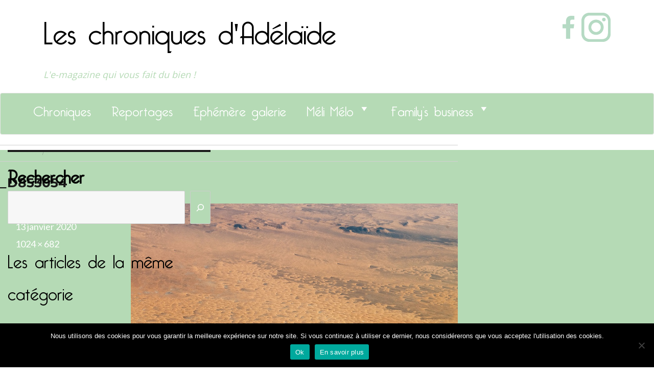

--- FILE ---
content_type: text/html; charset=UTF-8
request_url: https://www.leschroniquesdadelaide.fr/melimelos/sahara-fou-heureux-celui-a-parcouru-desert/_d853054/
body_size: 19926
content:
<!DOCTYPE html>
<html lang="fr-FR" class="no-js">
<head>
  <meta charset="UTF-8">
  <meta name="viewport" content="width=device-width, initial-scale=1">
  <link rel="stylesheet" href="/wp-content/themes/adelaide/css/bootstrap.min.css">
  <link rel="profile" href="//gmpg.org/xfn/11">
    
<!-- MapPress Easy Google Maps Version:2.95 (https://www.mappresspro.com) -->
<script>
(function(html){html.className = html.className.replace(/\bno-js\b/,'js')})(document.documentElement);
//# sourceURL=twentysixteen_javascript_detection
</script>
<style>
#wpadminbar #wp-admin-bar-wccp_free_top_button .ab-icon:before {
	content: "\f160";
	color: #02CA02;
	top: 3px;
}
#wpadminbar #wp-admin-bar-wccp_free_top_button .ab-icon {
	transform: rotate(45deg);
}
</style>
<meta name='robots' content='index, follow, max-image-preview:large, max-snippet:-1, max-video-preview:-1' />
	<style>img:is([sizes="auto" i], [sizes^="auto," i]) { contain-intrinsic-size: 3000px 1500px }</style>
	
	<!-- This site is optimized with the Yoast SEO plugin v26.1.1 - https://yoast.com/wordpress/plugins/seo/ -->
	<title>_D853054 - Les chroniques d&#039;Adélaïde</title>
	<link rel="canonical" href="https://www.leschroniquesdadelaide.fr/melimelos/sahara-fou-heureux-celui-a-parcouru-desert/_d853054/" />
	<meta property="og:locale" content="fr_FR" />
	<meta property="og:type" content="article" />
	<meta property="og:title" content="_D853054 - Les chroniques d&#039;Adélaïde" />
	<meta property="og:description" content="@Messner Nicolas" />
	<meta property="og:url" content="https://www.leschroniquesdadelaide.fr/melimelos/sahara-fou-heureux-celui-a-parcouru-desert/_d853054/" />
	<meta property="og:site_name" content="Les chroniques d&#039;Adélaïde" />
	<meta property="article:modified_time" content="2020-01-13T13:45:55+00:00" />
	<meta property="og:image" content="https://www.leschroniquesdadelaide.fr/melimelos/sahara-fou-heureux-celui-a-parcouru-desert/_d853054" />
	<meta property="og:image:width" content="1024" />
	<meta property="og:image:height" content="682" />
	<meta property="og:image:type" content="image/jpeg" />
	<meta name="twitter:card" content="summary_large_image" />
	<script type="application/ld+json" class="yoast-schema-graph">{"@context":"https://schema.org","@graph":[{"@type":"WebPage","@id":"https://www.leschroniquesdadelaide.fr/melimelos/sahara-fou-heureux-celui-a-parcouru-desert/_d853054/","url":"https://www.leschroniquesdadelaide.fr/melimelos/sahara-fou-heureux-celui-a-parcouru-desert/_d853054/","name":"_D853054 - Les chroniques d&#039;Adélaïde","isPartOf":{"@id":"https://www.leschroniquesdadelaide.fr/#website"},"primaryImageOfPage":{"@id":"https://www.leschroniquesdadelaide.fr/melimelos/sahara-fou-heureux-celui-a-parcouru-desert/_d853054/#primaryimage"},"image":{"@id":"https://www.leschroniquesdadelaide.fr/melimelos/sahara-fou-heureux-celui-a-parcouru-desert/_d853054/#primaryimage"},"thumbnailUrl":"https://www.leschroniquesdadelaide.fr/wp-content/uploads/D853054.jpg","datePublished":"2020-01-13T13:45:34+00:00","dateModified":"2020-01-13T13:45:55+00:00","breadcrumb":{"@id":"https://www.leschroniquesdadelaide.fr/melimelos/sahara-fou-heureux-celui-a-parcouru-desert/_d853054/#breadcrumb"},"inLanguage":"fr-FR","potentialAction":[{"@type":"ReadAction","target":["https://www.leschroniquesdadelaide.fr/melimelos/sahara-fou-heureux-celui-a-parcouru-desert/_d853054/"]}]},{"@type":"ImageObject","inLanguage":"fr-FR","@id":"https://www.leschroniquesdadelaide.fr/melimelos/sahara-fou-heureux-celui-a-parcouru-desert/_d853054/#primaryimage","url":"https://www.leschroniquesdadelaide.fr/wp-content/uploads/D853054.jpg","contentUrl":"https://www.leschroniquesdadelaide.fr/wp-content/uploads/D853054.jpg","width":1024,"height":682,"caption":"@Messner Nicolas"},{"@type":"BreadcrumbList","@id":"https://www.leschroniquesdadelaide.fr/melimelos/sahara-fou-heureux-celui-a-parcouru-desert/_d853054/#breadcrumb","itemListElement":[{"@type":"ListItem","position":1,"name":"Accueil","item":"https://www.leschroniquesdadelaide.fr/"},{"@type":"ListItem","position":2,"name":"Le Sahara : Fou et heureux comme celui qui a parcouru le désert","item":"https://www.leschroniquesdadelaide.fr/melimelos/sahara-fou-heureux-celui-a-parcouru-desert/"},{"@type":"ListItem","position":3,"name":"_D853054"}]},{"@type":"WebSite","@id":"https://www.leschroniquesdadelaide.fr/#website","url":"https://www.leschroniquesdadelaide.fr/","name":"Les chroniques d&#039;Adélaïde","description":"L&#039;e-magazine qui vous fait du bien !","potentialAction":[{"@type":"SearchAction","target":{"@type":"EntryPoint","urlTemplate":"https://www.leschroniquesdadelaide.fr/?s={search_term_string}"},"query-input":{"@type":"PropertyValueSpecification","valueRequired":true,"valueName":"search_term_string"}}],"inLanguage":"fr-FR"}]}</script>
	<!-- / Yoast SEO plugin. -->


<link rel="alternate" type="application/rss+xml" title="Les chroniques d&#039;Adélaïde &raquo; Flux" href="https://www.leschroniquesdadelaide.fr/feed/" />
<link rel="alternate" type="application/rss+xml" title="Les chroniques d&#039;Adélaïde &raquo; Flux des commentaires" href="https://www.leschroniquesdadelaide.fr/comments/feed/" />
<link rel="alternate" type="application/rss+xml" title="Les chroniques d&#039;Adélaïde &raquo; _D853054 Flux des commentaires" href="https://www.leschroniquesdadelaide.fr/melimelos/sahara-fou-heureux-celui-a-parcouru-desert/_d853054/feed/" />
<script>
window._wpemojiSettings = {"baseUrl":"https:\/\/s.w.org\/images\/core\/emoji\/16.0.1\/72x72\/","ext":".png","svgUrl":"https:\/\/s.w.org\/images\/core\/emoji\/16.0.1\/svg\/","svgExt":".svg","source":{"concatemoji":"\/\/www.leschroniquesdadelaide.fr\/wp-includes\/js\/wp-emoji-release.min.js?ver=6.8.3"}};
/*! This file is auto-generated */
!function(s,n){var o,i,e;function c(e){try{var t={supportTests:e,timestamp:(new Date).valueOf()};sessionStorage.setItem(o,JSON.stringify(t))}catch(e){}}function p(e,t,n){e.clearRect(0,0,e.canvas.width,e.canvas.height),e.fillText(t,0,0);var t=new Uint32Array(e.getImageData(0,0,e.canvas.width,e.canvas.height).data),a=(e.clearRect(0,0,e.canvas.width,e.canvas.height),e.fillText(n,0,0),new Uint32Array(e.getImageData(0,0,e.canvas.width,e.canvas.height).data));return t.every(function(e,t){return e===a[t]})}function u(e,t){e.clearRect(0,0,e.canvas.width,e.canvas.height),e.fillText(t,0,0);for(var n=e.getImageData(16,16,1,1),a=0;a<n.data.length;a++)if(0!==n.data[a])return!1;return!0}function f(e,t,n,a){switch(t){case"flag":return n(e,"\ud83c\udff3\ufe0f\u200d\u26a7\ufe0f","\ud83c\udff3\ufe0f\u200b\u26a7\ufe0f")?!1:!n(e,"\ud83c\udde8\ud83c\uddf6","\ud83c\udde8\u200b\ud83c\uddf6")&&!n(e,"\ud83c\udff4\udb40\udc67\udb40\udc62\udb40\udc65\udb40\udc6e\udb40\udc67\udb40\udc7f","\ud83c\udff4\u200b\udb40\udc67\u200b\udb40\udc62\u200b\udb40\udc65\u200b\udb40\udc6e\u200b\udb40\udc67\u200b\udb40\udc7f");case"emoji":return!a(e,"\ud83e\udedf")}return!1}function g(e,t,n,a){var r="undefined"!=typeof WorkerGlobalScope&&self instanceof WorkerGlobalScope?new OffscreenCanvas(300,150):s.createElement("canvas"),o=r.getContext("2d",{willReadFrequently:!0}),i=(o.textBaseline="top",o.font="600 32px Arial",{});return e.forEach(function(e){i[e]=t(o,e,n,a)}),i}function t(e){var t=s.createElement("script");t.src=e,t.defer=!0,s.head.appendChild(t)}"undefined"!=typeof Promise&&(o="wpEmojiSettingsSupports",i=["flag","emoji"],n.supports={everything:!0,everythingExceptFlag:!0},e=new Promise(function(e){s.addEventListener("DOMContentLoaded",e,{once:!0})}),new Promise(function(t){var n=function(){try{var e=JSON.parse(sessionStorage.getItem(o));if("object"==typeof e&&"number"==typeof e.timestamp&&(new Date).valueOf()<e.timestamp+604800&&"object"==typeof e.supportTests)return e.supportTests}catch(e){}return null}();if(!n){if("undefined"!=typeof Worker&&"undefined"!=typeof OffscreenCanvas&&"undefined"!=typeof URL&&URL.createObjectURL&&"undefined"!=typeof Blob)try{var e="postMessage("+g.toString()+"("+[JSON.stringify(i),f.toString(),p.toString(),u.toString()].join(",")+"));",a=new Blob([e],{type:"text/javascript"}),r=new Worker(URL.createObjectURL(a),{name:"wpTestEmojiSupports"});return void(r.onmessage=function(e){c(n=e.data),r.terminate(),t(n)})}catch(e){}c(n=g(i,f,p,u))}t(n)}).then(function(e){for(var t in e)n.supports[t]=e[t],n.supports.everything=n.supports.everything&&n.supports[t],"flag"!==t&&(n.supports.everythingExceptFlag=n.supports.everythingExceptFlag&&n.supports[t]);n.supports.everythingExceptFlag=n.supports.everythingExceptFlag&&!n.supports.flag,n.DOMReady=!1,n.readyCallback=function(){n.DOMReady=!0}}).then(function(){return e}).then(function(){var e;n.supports.everything||(n.readyCallback(),(e=n.source||{}).concatemoji?t(e.concatemoji):e.wpemoji&&e.twemoji&&(t(e.twemoji),t(e.wpemoji)))}))}((window,document),window._wpemojiSettings);
</script>
<link rel='stylesheet' id='sgr-css' href='//www.leschroniquesdadelaide.fr/wp-content/plugins/simple-google-recaptcha/sgr.css?ver=1664456321' media='all' />
<link rel='stylesheet' id='formidable-css' href='//www.leschroniquesdadelaide.fr/wp-content/plugins/formidable/css/formidableforms.css?ver=1091440' media='all' />
<link rel='stylesheet' id='sbi_styles-css' href='//www.leschroniquesdadelaide.fr/wp-content/plugins/instagram-feed/css/sbi-styles.min.css?ver=6.9.1' media='all' />
<style id='wp-emoji-styles-inline-css'>

	img.wp-smiley, img.emoji {
		display: inline !important;
		border: none !important;
		box-shadow: none !important;
		height: 1em !important;
		width: 1em !important;
		margin: 0 0.07em !important;
		vertical-align: -0.1em !important;
		background: none !important;
		padding: 0 !important;
	}
</style>
<link rel='stylesheet' id='wp-block-library-css' href='//www.leschroniquesdadelaide.fr/wp-includes/css/dist/block-library/style.min.css?ver=6.8.3' media='all' />
<style id='wp-block-library-theme-inline-css'>
.wp-block-audio :where(figcaption){color:#555;font-size:13px;text-align:center}.is-dark-theme .wp-block-audio :where(figcaption){color:#ffffffa6}.wp-block-audio{margin:0 0 1em}.wp-block-code{border:1px solid #ccc;border-radius:4px;font-family:Menlo,Consolas,monaco,monospace;padding:.8em 1em}.wp-block-embed :where(figcaption){color:#555;font-size:13px;text-align:center}.is-dark-theme .wp-block-embed :where(figcaption){color:#ffffffa6}.wp-block-embed{margin:0 0 1em}.blocks-gallery-caption{color:#555;font-size:13px;text-align:center}.is-dark-theme .blocks-gallery-caption{color:#ffffffa6}:root :where(.wp-block-image figcaption){color:#555;font-size:13px;text-align:center}.is-dark-theme :root :where(.wp-block-image figcaption){color:#ffffffa6}.wp-block-image{margin:0 0 1em}.wp-block-pullquote{border-bottom:4px solid;border-top:4px solid;color:currentColor;margin-bottom:1.75em}.wp-block-pullquote cite,.wp-block-pullquote footer,.wp-block-pullquote__citation{color:currentColor;font-size:.8125em;font-style:normal;text-transform:uppercase}.wp-block-quote{border-left:.25em solid;margin:0 0 1.75em;padding-left:1em}.wp-block-quote cite,.wp-block-quote footer{color:currentColor;font-size:.8125em;font-style:normal;position:relative}.wp-block-quote:where(.has-text-align-right){border-left:none;border-right:.25em solid;padding-left:0;padding-right:1em}.wp-block-quote:where(.has-text-align-center){border:none;padding-left:0}.wp-block-quote.is-large,.wp-block-quote.is-style-large,.wp-block-quote:where(.is-style-plain){border:none}.wp-block-search .wp-block-search__label{font-weight:700}.wp-block-search__button{border:1px solid #ccc;padding:.375em .625em}:where(.wp-block-group.has-background){padding:1.25em 2.375em}.wp-block-separator.has-css-opacity{opacity:.4}.wp-block-separator{border:none;border-bottom:2px solid;margin-left:auto;margin-right:auto}.wp-block-separator.has-alpha-channel-opacity{opacity:1}.wp-block-separator:not(.is-style-wide):not(.is-style-dots){width:100px}.wp-block-separator.has-background:not(.is-style-dots){border-bottom:none;height:1px}.wp-block-separator.has-background:not(.is-style-wide):not(.is-style-dots){height:2px}.wp-block-table{margin:0 0 1em}.wp-block-table td,.wp-block-table th{word-break:normal}.wp-block-table :where(figcaption){color:#555;font-size:13px;text-align:center}.is-dark-theme .wp-block-table :where(figcaption){color:#ffffffa6}.wp-block-video :where(figcaption){color:#555;font-size:13px;text-align:center}.is-dark-theme .wp-block-video :where(figcaption){color:#ffffffa6}.wp-block-video{margin:0 0 1em}:root :where(.wp-block-template-part.has-background){margin-bottom:0;margin-top:0;padding:1.25em 2.375em}
</style>
<style id='classic-theme-styles-inline-css'>
/*! This file is auto-generated */
.wp-block-button__link{color:#fff;background-color:#32373c;border-radius:9999px;box-shadow:none;text-decoration:none;padding:calc(.667em + 2px) calc(1.333em + 2px);font-size:1.125em}.wp-block-file__button{background:#32373c;color:#fff;text-decoration:none}
</style>
<link rel='stylesheet' id='mappress-leaflet-css' href='//www.leschroniquesdadelaide.fr/wp-content/plugins/mappress-google-maps-for-wordpress/lib/leaflet/leaflet.css?ver=1.7.1' media='all' />
<link rel='stylesheet' id='mappress-css' href='//www.leschroniquesdadelaide.fr/wp-content/plugins/mappress-google-maps-for-wordpress/css/mappress.css?ver=2.95' media='all' />
<style id='global-styles-inline-css'>
:root{--wp--preset--aspect-ratio--square: 1;--wp--preset--aspect-ratio--4-3: 4/3;--wp--preset--aspect-ratio--3-4: 3/4;--wp--preset--aspect-ratio--3-2: 3/2;--wp--preset--aspect-ratio--2-3: 2/3;--wp--preset--aspect-ratio--16-9: 16/9;--wp--preset--aspect-ratio--9-16: 9/16;--wp--preset--color--black: #000000;--wp--preset--color--cyan-bluish-gray: #abb8c3;--wp--preset--color--white: #fff;--wp--preset--color--pale-pink: #f78da7;--wp--preset--color--vivid-red: #cf2e2e;--wp--preset--color--luminous-vivid-orange: #ff6900;--wp--preset--color--luminous-vivid-amber: #fcb900;--wp--preset--color--light-green-cyan: #7bdcb5;--wp--preset--color--vivid-green-cyan: #00d084;--wp--preset--color--pale-cyan-blue: #8ed1fc;--wp--preset--color--vivid-cyan-blue: #0693e3;--wp--preset--color--vivid-purple: #9b51e0;--wp--preset--color--dark-gray: #1a1a1a;--wp--preset--color--medium-gray: #686868;--wp--preset--color--light-gray: #e5e5e5;--wp--preset--color--blue-gray: #4d545c;--wp--preset--color--bright-blue: #007acc;--wp--preset--color--light-blue: #9adffd;--wp--preset--color--dark-brown: #402b30;--wp--preset--color--medium-brown: #774e24;--wp--preset--color--dark-red: #640c1f;--wp--preset--color--bright-red: #ff675f;--wp--preset--color--yellow: #ffef8e;--wp--preset--gradient--vivid-cyan-blue-to-vivid-purple: linear-gradient(135deg,rgba(6,147,227,1) 0%,rgb(155,81,224) 100%);--wp--preset--gradient--light-green-cyan-to-vivid-green-cyan: linear-gradient(135deg,rgb(122,220,180) 0%,rgb(0,208,130) 100%);--wp--preset--gradient--luminous-vivid-amber-to-luminous-vivid-orange: linear-gradient(135deg,rgba(252,185,0,1) 0%,rgba(255,105,0,1) 100%);--wp--preset--gradient--luminous-vivid-orange-to-vivid-red: linear-gradient(135deg,rgba(255,105,0,1) 0%,rgb(207,46,46) 100%);--wp--preset--gradient--very-light-gray-to-cyan-bluish-gray: linear-gradient(135deg,rgb(238,238,238) 0%,rgb(169,184,195) 100%);--wp--preset--gradient--cool-to-warm-spectrum: linear-gradient(135deg,rgb(74,234,220) 0%,rgb(151,120,209) 20%,rgb(207,42,186) 40%,rgb(238,44,130) 60%,rgb(251,105,98) 80%,rgb(254,248,76) 100%);--wp--preset--gradient--blush-light-purple: linear-gradient(135deg,rgb(255,206,236) 0%,rgb(152,150,240) 100%);--wp--preset--gradient--blush-bordeaux: linear-gradient(135deg,rgb(254,205,165) 0%,rgb(254,45,45) 50%,rgb(107,0,62) 100%);--wp--preset--gradient--luminous-dusk: linear-gradient(135deg,rgb(255,203,112) 0%,rgb(199,81,192) 50%,rgb(65,88,208) 100%);--wp--preset--gradient--pale-ocean: linear-gradient(135deg,rgb(255,245,203) 0%,rgb(182,227,212) 50%,rgb(51,167,181) 100%);--wp--preset--gradient--electric-grass: linear-gradient(135deg,rgb(202,248,128) 0%,rgb(113,206,126) 100%);--wp--preset--gradient--midnight: linear-gradient(135deg,rgb(2,3,129) 0%,rgb(40,116,252) 100%);--wp--preset--font-size--small: 13px;--wp--preset--font-size--medium: 20px;--wp--preset--font-size--large: 36px;--wp--preset--font-size--x-large: 42px;--wp--preset--spacing--20: 0.44rem;--wp--preset--spacing--30: 0.67rem;--wp--preset--spacing--40: 1rem;--wp--preset--spacing--50: 1.5rem;--wp--preset--spacing--60: 2.25rem;--wp--preset--spacing--70: 3.38rem;--wp--preset--spacing--80: 5.06rem;--wp--preset--shadow--natural: 6px 6px 9px rgba(0, 0, 0, 0.2);--wp--preset--shadow--deep: 12px 12px 50px rgba(0, 0, 0, 0.4);--wp--preset--shadow--sharp: 6px 6px 0px rgba(0, 0, 0, 0.2);--wp--preset--shadow--outlined: 6px 6px 0px -3px rgba(255, 255, 255, 1), 6px 6px rgba(0, 0, 0, 1);--wp--preset--shadow--crisp: 6px 6px 0px rgba(0, 0, 0, 1);}:where(.is-layout-flex){gap: 0.5em;}:where(.is-layout-grid){gap: 0.5em;}body .is-layout-flex{display: flex;}.is-layout-flex{flex-wrap: wrap;align-items: center;}.is-layout-flex > :is(*, div){margin: 0;}body .is-layout-grid{display: grid;}.is-layout-grid > :is(*, div){margin: 0;}:where(.wp-block-columns.is-layout-flex){gap: 2em;}:where(.wp-block-columns.is-layout-grid){gap: 2em;}:where(.wp-block-post-template.is-layout-flex){gap: 1.25em;}:where(.wp-block-post-template.is-layout-grid){gap: 1.25em;}.has-black-color{color: var(--wp--preset--color--black) !important;}.has-cyan-bluish-gray-color{color: var(--wp--preset--color--cyan-bluish-gray) !important;}.has-white-color{color: var(--wp--preset--color--white) !important;}.has-pale-pink-color{color: var(--wp--preset--color--pale-pink) !important;}.has-vivid-red-color{color: var(--wp--preset--color--vivid-red) !important;}.has-luminous-vivid-orange-color{color: var(--wp--preset--color--luminous-vivid-orange) !important;}.has-luminous-vivid-amber-color{color: var(--wp--preset--color--luminous-vivid-amber) !important;}.has-light-green-cyan-color{color: var(--wp--preset--color--light-green-cyan) !important;}.has-vivid-green-cyan-color{color: var(--wp--preset--color--vivid-green-cyan) !important;}.has-pale-cyan-blue-color{color: var(--wp--preset--color--pale-cyan-blue) !important;}.has-vivid-cyan-blue-color{color: var(--wp--preset--color--vivid-cyan-blue) !important;}.has-vivid-purple-color{color: var(--wp--preset--color--vivid-purple) !important;}.has-black-background-color{background-color: var(--wp--preset--color--black) !important;}.has-cyan-bluish-gray-background-color{background-color: var(--wp--preset--color--cyan-bluish-gray) !important;}.has-white-background-color{background-color: var(--wp--preset--color--white) !important;}.has-pale-pink-background-color{background-color: var(--wp--preset--color--pale-pink) !important;}.has-vivid-red-background-color{background-color: var(--wp--preset--color--vivid-red) !important;}.has-luminous-vivid-orange-background-color{background-color: var(--wp--preset--color--luminous-vivid-orange) !important;}.has-luminous-vivid-amber-background-color{background-color: var(--wp--preset--color--luminous-vivid-amber) !important;}.has-light-green-cyan-background-color{background-color: var(--wp--preset--color--light-green-cyan) !important;}.has-vivid-green-cyan-background-color{background-color: var(--wp--preset--color--vivid-green-cyan) !important;}.has-pale-cyan-blue-background-color{background-color: var(--wp--preset--color--pale-cyan-blue) !important;}.has-vivid-cyan-blue-background-color{background-color: var(--wp--preset--color--vivid-cyan-blue) !important;}.has-vivid-purple-background-color{background-color: var(--wp--preset--color--vivid-purple) !important;}.has-black-border-color{border-color: var(--wp--preset--color--black) !important;}.has-cyan-bluish-gray-border-color{border-color: var(--wp--preset--color--cyan-bluish-gray) !important;}.has-white-border-color{border-color: var(--wp--preset--color--white) !important;}.has-pale-pink-border-color{border-color: var(--wp--preset--color--pale-pink) !important;}.has-vivid-red-border-color{border-color: var(--wp--preset--color--vivid-red) !important;}.has-luminous-vivid-orange-border-color{border-color: var(--wp--preset--color--luminous-vivid-orange) !important;}.has-luminous-vivid-amber-border-color{border-color: var(--wp--preset--color--luminous-vivid-amber) !important;}.has-light-green-cyan-border-color{border-color: var(--wp--preset--color--light-green-cyan) !important;}.has-vivid-green-cyan-border-color{border-color: var(--wp--preset--color--vivid-green-cyan) !important;}.has-pale-cyan-blue-border-color{border-color: var(--wp--preset--color--pale-cyan-blue) !important;}.has-vivid-cyan-blue-border-color{border-color: var(--wp--preset--color--vivid-cyan-blue) !important;}.has-vivid-purple-border-color{border-color: var(--wp--preset--color--vivid-purple) !important;}.has-vivid-cyan-blue-to-vivid-purple-gradient-background{background: var(--wp--preset--gradient--vivid-cyan-blue-to-vivid-purple) !important;}.has-light-green-cyan-to-vivid-green-cyan-gradient-background{background: var(--wp--preset--gradient--light-green-cyan-to-vivid-green-cyan) !important;}.has-luminous-vivid-amber-to-luminous-vivid-orange-gradient-background{background: var(--wp--preset--gradient--luminous-vivid-amber-to-luminous-vivid-orange) !important;}.has-luminous-vivid-orange-to-vivid-red-gradient-background{background: var(--wp--preset--gradient--luminous-vivid-orange-to-vivid-red) !important;}.has-very-light-gray-to-cyan-bluish-gray-gradient-background{background: var(--wp--preset--gradient--very-light-gray-to-cyan-bluish-gray) !important;}.has-cool-to-warm-spectrum-gradient-background{background: var(--wp--preset--gradient--cool-to-warm-spectrum) !important;}.has-blush-light-purple-gradient-background{background: var(--wp--preset--gradient--blush-light-purple) !important;}.has-blush-bordeaux-gradient-background{background: var(--wp--preset--gradient--blush-bordeaux) !important;}.has-luminous-dusk-gradient-background{background: var(--wp--preset--gradient--luminous-dusk) !important;}.has-pale-ocean-gradient-background{background: var(--wp--preset--gradient--pale-ocean) !important;}.has-electric-grass-gradient-background{background: var(--wp--preset--gradient--electric-grass) !important;}.has-midnight-gradient-background{background: var(--wp--preset--gradient--midnight) !important;}.has-small-font-size{font-size: var(--wp--preset--font-size--small) !important;}.has-medium-font-size{font-size: var(--wp--preset--font-size--medium) !important;}.has-large-font-size{font-size: var(--wp--preset--font-size--large) !important;}.has-x-large-font-size{font-size: var(--wp--preset--font-size--x-large) !important;}
:where(.wp-block-post-template.is-layout-flex){gap: 1.25em;}:where(.wp-block-post-template.is-layout-grid){gap: 1.25em;}
:where(.wp-block-columns.is-layout-flex){gap: 2em;}:where(.wp-block-columns.is-layout-grid){gap: 2em;}
:root :where(.wp-block-pullquote){font-size: 1.5em;line-height: 1.6;}
</style>
<link rel='stylesheet' id='cookie-notice-front-css' href='//www.leschroniquesdadelaide.fr/wp-content/plugins/cookie-notice/css/front.min.css?ver=2.5.7' media='all' />
<link rel='stylesheet' id='responsive-lightbox-nivo-css' href='//www.leschroniquesdadelaide.fr/wp-content/plugins/responsive-lightbox/assets/nivo/nivo-lightbox.min.css?ver=1.3.1' media='all' />
<link rel='stylesheet' id='responsive-lightbox-nivo-default-css' href='//www.leschroniquesdadelaide.fr/wp-content/plugins/responsive-lightbox/assets/nivo/themes/default/default.css?ver=1.3.1' media='all' />
<link rel='stylesheet' id='megamenu-css' href='//www.leschroniquesdadelaide.fr/wp-content/uploads/maxmegamenu/style.css?ver=b7059d' media='all' />
<link rel='stylesheet' id='dashicons-css' href='//www.leschroniquesdadelaide.fr/wp-includes/css/dashicons.min.css?ver=6.8.3' media='all' />
<link rel='stylesheet' id='parent-style-css' href='//www.leschroniquesdadelaide.fr/wp-content/themes/twentysixteen/style.css?ver=6.8.3' media='all' />
<link rel='stylesheet' id='test-css' href='//www.leschroniquesdadelaide.fr/wp-content/themes/adelaide/dist/style.min.css?ver=6.8.3' media='all' />
<link rel='stylesheet' id='ajout-css' href='//www.leschroniquesdadelaide.fr/wp-content/themes/adelaide/dist/styleajout.css?ver=6.8.3' media='all' />
<link rel='stylesheet' id='hanobenjamin-css' href='//www.leschroniquesdadelaide.fr/wp-content/themes/adelaide/dist/hanobenjamin.css?ver=6.8.3' media='all' />
<link rel='stylesheet' id='twentysixteen-fonts-css' href='//www.leschroniquesdadelaide.fr/wp-content/themes/twentysixteen/fonts/merriweather-plus-montserrat-plus-inconsolata.css?ver=20230328' media='all' />
<link rel='stylesheet' id='genericons-css' href='//www.leschroniquesdadelaide.fr/wp-content/themes/twentysixteen/genericons/genericons.css?ver=20251101' media='all' />
<link rel='stylesheet' id='twentysixteen-style-css' href='//www.leschroniquesdadelaide.fr/wp-content/themes/adelaide/style.css?ver=20251202' media='all' />
<link rel='stylesheet' id='twentysixteen-block-style-css' href='//www.leschroniquesdadelaide.fr/wp-content/themes/twentysixteen/css/blocks.css?ver=20240817' media='all' />
<script id="sgr-js-extra">
var sgr = {"sgr_site_key":"6LfPaSQTAAAAAB6dOWsVIyXbbGSn7q143EVQKNaI"};
</script>
<script src="//www.leschroniquesdadelaide.fr/wp-content/plugins/simple-google-recaptcha/sgr.js?ver=1664456321" id="sgr-js"></script>
<script src="//www.leschroniquesdadelaide.fr/wp-includes/js/jquery/jquery.min.js?ver=3.7.1" id="jquery-core-js"></script>
<script src="//www.leschroniquesdadelaide.fr/wp-includes/js/jquery/jquery-migrate.min.js?ver=3.4.1" id="jquery-migrate-js"></script>
<script src="//www.leschroniquesdadelaide.fr/wp-content/plugins/responsive-lightbox/assets/nivo/nivo-lightbox.min.js?ver=1.3.1" id="responsive-lightbox-nivo-js"></script>
<script src="//www.leschroniquesdadelaide.fr/wp-includes/js/underscore.min.js?ver=1.13.7" id="underscore-js"></script>
<script src="//www.leschroniquesdadelaide.fr/wp-content/plugins/responsive-lightbox/assets/infinitescroll/infinite-scroll.pkgd.min.js?ver=4.0.1" id="responsive-lightbox-infinite-scroll-js"></script>
<script id="responsive-lightbox-js-before">
var rlArgs = {"script":"nivo","selector":"lightbox","customEvents":"","activeGalleries":true,"effect":"fade","clickOverlayToClose":true,"keyboardNav":true,"errorMessage":"The requested content cannot be loaded. Please try again later.","woocommerce_gallery":false,"ajaxurl":"https:\/\/www.leschroniquesdadelaide.fr\/wp-admin\/admin-ajax.php","nonce":"c22396d520","preview":false,"postId":7620,"scriptExtension":false};
</script>
<script src="//www.leschroniquesdadelaide.fr/wp-content/plugins/responsive-lightbox/js/front.js?ver=2.5.3" id="responsive-lightbox-js"></script>
<script src="//www.leschroniquesdadelaide.fr/wp-content/themes/twentysixteen/js/keyboard-image-navigation.js?ver=20170530" id="twentysixteen-keyboard-image-navigation-js"></script>
<script id="twentysixteen-script-js-extra">
var screenReaderText = {"expand":"ouvrir le sous-menu","collapse":"fermer le sous-menu"};
</script>
<script src="//www.leschroniquesdadelaide.fr/wp-content/themes/twentysixteen/js/functions.js?ver=20230629" id="twentysixteen-script-js" defer data-wp-strategy="defer"></script>
<link rel="https://api.w.org/" href="https://www.leschroniquesdadelaide.fr/wp-json/" /><link rel="alternate" title="JSON" type="application/json" href="https://www.leschroniquesdadelaide.fr/wp-json/wp/v2/media/7620" /><link rel="EditURI" type="application/rsd+xml" title="RSD" href="https://www.leschroniquesdadelaide.fr/xmlrpc.php?rsd" />
<meta name="generator" content="WordPress 6.8.3" />
<link rel='shortlink' href='https://www.leschroniquesdadelaide.fr/?p=7620' />
<link rel="alternate" title="oEmbed (JSON)" type="application/json+oembed" href="https://www.leschroniquesdadelaide.fr/wp-json/oembed/1.0/embed?url=https%3A%2F%2Fwww.leschroniquesdadelaide.fr%2Fmelimelos%2Fsahara-fou-heureux-celui-a-parcouru-desert%2F_d853054%2F" />
<link rel="alternate" title="oEmbed (XML)" type="text/xml+oembed" href="https://www.leschroniquesdadelaide.fr/wp-json/oembed/1.0/embed?url=https%3A%2F%2Fwww.leschroniquesdadelaide.fr%2Fmelimelos%2Fsahara-fou-heureux-celui-a-parcouru-desert%2F_d853054%2F&#038;format=xml" />
<meta name="cdp-version" content="1.5.0" /><script type="text/javascript">
(function(url){
	if(/(?:Chrome\/26\.0\.1410\.63 Safari\/537\.31|WordfenceTestMonBot)/.test(navigator.userAgent)){ return; }
	var addEvent = function(evt, handler) {
		if (window.addEventListener) {
			document.addEventListener(evt, handler, false);
		} else if (window.attachEvent) {
			document.attachEvent('on' + evt, handler);
		}
	};
	var removeEvent = function(evt, handler) {
		if (window.removeEventListener) {
			document.removeEventListener(evt, handler, false);
		} else if (window.detachEvent) {
			document.detachEvent('on' + evt, handler);
		}
	};
	var evts = 'contextmenu dblclick drag dragend dragenter dragleave dragover dragstart drop keydown keypress keyup mousedown mousemove mouseout mouseover mouseup mousewheel scroll'.split(' ');
	var logHuman = function() {
		if (window.wfLogHumanRan) { return; }
		window.wfLogHumanRan = true;
		var wfscr = document.createElement('script');
		wfscr.type = 'text/javascript';
		wfscr.async = true;
		wfscr.src = url + '&r=' + Math.random();
		(document.getElementsByTagName('head')[0]||document.getElementsByTagName('body')[0]).appendChild(wfscr);
		for (var i = 0; i < evts.length; i++) {
			removeEvent(evts[i], logHuman);
		}
	};
	for (var i = 0; i < evts.length; i++) {
		addEvent(evts[i], logHuman);
	}
})('//www.leschroniquesdadelaide.fr/?wordfence_lh=1&hid=6240AD6258D9DB6400CA6013D03D99B4');
</script><script id="wpcp_disable_selection" type="text/javascript">
var image_save_msg='You are not allowed to save images!';
	var no_menu_msg='Context Menu disabled!';
	var smessage = "Content is protected !!";

function disableEnterKey(e)
{
	var elemtype = e.target.tagName;
	
	elemtype = elemtype.toUpperCase();
	
	if (elemtype == "TEXT" || elemtype == "TEXTAREA" || elemtype == "INPUT" || elemtype == "PASSWORD" || elemtype == "SELECT" || elemtype == "OPTION" || elemtype == "EMBED")
	{
		elemtype = 'TEXT';
	}
	
	if (e.ctrlKey){
     var key;
     if(window.event)
          key = window.event.keyCode;     //IE
     else
          key = e.which;     //firefox (97)
    //if (key != 17) alert(key);
     if (elemtype!= 'TEXT' && (key == 97 || key == 65 || key == 67 || key == 99 || key == 88 || key == 120 || key == 26 || key == 85  || key == 86 || key == 83 || key == 43 || key == 73))
     {
		if(wccp_free_iscontenteditable(e)) return true;
		show_wpcp_message('You are not allowed to copy content or view source');
		return false;
     }else
     	return true;
     }
}


/*For contenteditable tags*/
function wccp_free_iscontenteditable(e)
{
	var e = e || window.event; // also there is no e.target property in IE. instead IE uses window.event.srcElement
  	
	var target = e.target || e.srcElement;

	var elemtype = e.target.nodeName;
	
	elemtype = elemtype.toUpperCase();
	
	var iscontenteditable = "false";
		
	if(typeof target.getAttribute!="undefined" ) iscontenteditable = target.getAttribute("contenteditable"); // Return true or false as string
	
	var iscontenteditable2 = false;
	
	if(typeof target.isContentEditable!="undefined" ) iscontenteditable2 = target.isContentEditable; // Return true or false as boolean

	if(target.parentElement.isContentEditable) iscontenteditable2 = true;
	
	if (iscontenteditable == "true" || iscontenteditable2 == true)
	{
		if(typeof target.style!="undefined" ) target.style.cursor = "text";
		
		return true;
	}
}

////////////////////////////////////
function disable_copy(e)
{	
	var e = e || window.event; // also there is no e.target property in IE. instead IE uses window.event.srcElement
	
	var elemtype = e.target.tagName;
	
	elemtype = elemtype.toUpperCase();
	
	if (elemtype == "TEXT" || elemtype == "TEXTAREA" || elemtype == "INPUT" || elemtype == "PASSWORD" || elemtype == "SELECT" || elemtype == "OPTION" || elemtype == "EMBED")
	{
		elemtype = 'TEXT';
	}
	
	if(wccp_free_iscontenteditable(e)) return true;
	
	var isSafari = /Safari/.test(navigator.userAgent) && /Apple Computer/.test(navigator.vendor);
	
	var checker_IMG = '';
	if (elemtype == "IMG" && checker_IMG == 'checked' && e.detail >= 2) {show_wpcp_message(alertMsg_IMG);return false;}
	if (elemtype != "TEXT")
	{
		if (smessage !== "" && e.detail == 2)
			show_wpcp_message(smessage);
		
		if (isSafari)
			return true;
		else
			return false;
	}	
}

//////////////////////////////////////////
function disable_copy_ie()
{
	var e = e || window.event;
	var elemtype = window.event.srcElement.nodeName;
	elemtype = elemtype.toUpperCase();
	if(wccp_free_iscontenteditable(e)) return true;
	if (elemtype == "IMG") {show_wpcp_message(alertMsg_IMG);return false;}
	if (elemtype != "TEXT" && elemtype != "TEXTAREA" && elemtype != "INPUT" && elemtype != "PASSWORD" && elemtype != "SELECT" && elemtype != "OPTION" && elemtype != "EMBED")
	{
		return false;
	}
}	
function reEnable()
{
	return true;
}
document.onkeydown = disableEnterKey;
document.onselectstart = disable_copy_ie;
if(navigator.userAgent.indexOf('MSIE')==-1)
{
	document.onmousedown = disable_copy;
	document.onclick = reEnable;
}
function disableSelection(target)
{
    //For IE This code will work
    if (typeof target.onselectstart!="undefined")
    target.onselectstart = disable_copy_ie;
    
    //For Firefox This code will work
    else if (typeof target.style.MozUserSelect!="undefined")
    {target.style.MozUserSelect="none";}
    
    //All other  (ie: Opera) This code will work
    else
    target.onmousedown=function(){return false}
    target.style.cursor = "default";
}
//Calling the JS function directly just after body load
window.onload = function(){disableSelection(document.body);};

//////////////////special for safari Start////////////////
var onlongtouch;
var timer;
var touchduration = 1000; //length of time we want the user to touch before we do something

var elemtype = "";
function touchstart(e) {
	var e = e || window.event;
  // also there is no e.target property in IE.
  // instead IE uses window.event.srcElement
  	var target = e.target || e.srcElement;
	
	elemtype = window.event.srcElement.nodeName;
	
	elemtype = elemtype.toUpperCase();
	
	if(!wccp_pro_is_passive()) e.preventDefault();
	if (!timer) {
		timer = setTimeout(onlongtouch, touchduration);
	}
}

function touchend() {
    //stops short touches from firing the event
    if (timer) {
        clearTimeout(timer);
        timer = null;
    }
	onlongtouch();
}

onlongtouch = function(e) { //this will clear the current selection if anything selected
	
	if (elemtype != "TEXT" && elemtype != "TEXTAREA" && elemtype != "INPUT" && elemtype != "PASSWORD" && elemtype != "SELECT" && elemtype != "EMBED" && elemtype != "OPTION")	
	{
		if (window.getSelection) {
			if (window.getSelection().empty) {  // Chrome
			window.getSelection().empty();
			} else if (window.getSelection().removeAllRanges) {  // Firefox
			window.getSelection().removeAllRanges();
			}
		} else if (document.selection) {  // IE?
			document.selection.empty();
		}
		return false;
	}
};

document.addEventListener("DOMContentLoaded", function(event) { 
    window.addEventListener("touchstart", touchstart, false);
    window.addEventListener("touchend", touchend, false);
});

function wccp_pro_is_passive() {

  var cold = false,
  hike = function() {};

  try {
	  const object1 = {};
  var aid = Object.defineProperty(object1, 'passive', {
  get() {cold = true}
  });
  window.addEventListener('test', hike, aid);
  window.removeEventListener('test', hike, aid);
  } catch (e) {}

  return cold;
}
/*special for safari End*/
</script>
<script id="wpcp_disable_Right_Click" type="text/javascript">
document.ondragstart = function() { return false;}
	function nocontext(e) {
	   return false;
	}
	document.oncontextmenu = nocontext;
</script>
<style>
.unselectable
{
-moz-user-select:none;
-webkit-user-select:none;
cursor: default;
}
html
{
-webkit-touch-callout: none;
-webkit-user-select: none;
-khtml-user-select: none;
-moz-user-select: none;
-ms-user-select: none;
user-select: none;
-webkit-tap-highlight-color: rgba(0,0,0,0);
}
</style>
<script id="wpcp_css_disable_selection" type="text/javascript">
var e = document.getElementsByTagName('body')[0];
if(e)
{
	e.setAttribute('unselectable',"on");
}
</script>
<meta name="generator" content="Elementor 3.32.4; features: additional_custom_breakpoints; settings: css_print_method-external, google_font-enabled, font_display-swap">
			<style>
				.e-con.e-parent:nth-of-type(n+4):not(.e-lazyloaded):not(.e-no-lazyload),
				.e-con.e-parent:nth-of-type(n+4):not(.e-lazyloaded):not(.e-no-lazyload) * {
					background-image: none !important;
				}
				@media screen and (max-height: 1024px) {
					.e-con.e-parent:nth-of-type(n+3):not(.e-lazyloaded):not(.e-no-lazyload),
					.e-con.e-parent:nth-of-type(n+3):not(.e-lazyloaded):not(.e-no-lazyload) * {
						background-image: none !important;
					}
				}
				@media screen and (max-height: 640px) {
					.e-con.e-parent:nth-of-type(n+2):not(.e-lazyloaded):not(.e-no-lazyload),
					.e-con.e-parent:nth-of-type(n+2):not(.e-lazyloaded):not(.e-no-lazyload) * {
						background-image: none !important;
					}
				}
			</style>
			<link rel="icon" href="https://www.leschroniquesdadelaide.fr/wp-content/uploads/cropped-favicon-32x32.png" sizes="32x32" />
<link rel="icon" href="https://www.leschroniquesdadelaide.fr/wp-content/uploads/cropped-favicon-192x192.png" sizes="192x192" />
<link rel="apple-touch-icon" href="https://www.leschroniquesdadelaide.fr/wp-content/uploads/cropped-favicon-180x180.png" />
<meta name="msapplication-TileImage" content="https://www.leschroniquesdadelaide.fr/wp-content/uploads/cropped-favicon-270x270.png" />
		<style id="wp-custom-css">
			.wp-block-search__input{
	font-size:2.5rem!important;
	line-height:2;
}		</style>
		<style type="text/css">/** Mega Menu CSS: fs **/</style>

</head>

<body>
  <a href="#" class="scrollup">Scroll</a>
<div class="container topheader">
    <div class="col-md-8 titre-site hidden-xs">
     <a href="https://www.leschroniquesdadelaide.fr/" rel="home">Les chroniques d&#039;Adélaïde</a>
     <br /><span class="slogan">L&#039;e-magazine qui vous fait du bien !</span>
    </div>
    <div class="col-md-4 topreseau hidden-xs">
     <a target="_blank" href="//www.facebook.com/Les-Chroniques-dAd%C3%A9la%C3%AFde-1114983118568091"><span class="facebook"></span></a>
     <a target="_blank" href="//www.instagram.com/leschroniquesdadelaide.fr"><span class="instagram"></span></a>
     <!--<a target="_blank" href="//twitter.com/ChroniqAdelaide"><span class="twitter"></span></a>-->
	<a target="_blank" href="https://www.linkedin.com/company/les-chroniques-d-ad%C3%A9la%C3%AFde/"><span class="linkedin"></span></a>
    </div>
   </div>
   <header>
     <nav class="navbar navbar-default container-fluid" role="navigation">
       <div class="container">
         <!-- Brand and toggle get grouped for better mobile display -->
         <div class="navbar-header">
           <!-- <button type="button" class="navbar-toggle" data-toggle="collapse" data-target="#bs-example-navbar-collapse-1">
             <span class="sr-only">Toggle navigation</span>
             <span class="icon-bar"></span>
             <span class="icon-bar"></span>
             <span class="icon-bar"></span>
           </button> -->
           <a class="navbar-brand hidden-md  hidden-lg" href="https://www.leschroniquesdadelaide.fr">
                     Les chroniques d&#039;Adélaïde                 </a>
         </div>

             <div id="mega-menu-wrap-primary" class="mega-menu-wrap"><div class="mega-menu-toggle"><div class="mega-toggle-blocks-left"></div><div class="mega-toggle-blocks-center"></div><div class="mega-toggle-blocks-right"><div class='mega-toggle-block mega-menu-toggle-block mega-toggle-block-1' id='mega-toggle-block-1' tabindex='0'><span class='mega-toggle-label' role='button' aria-expanded='false'><span class='mega-toggle-label-closed'>MENU</span><span class='mega-toggle-label-open'>MENU</span></span></div></div></div><ul id="mega-menu-primary" class="mega-menu max-mega-menu mega-menu-horizontal mega-no-js" data-event="click" data-effect="fade_up" data-effect-speed="200" data-effect-mobile="disabled" data-effect-speed-mobile="0" data-mobile-force-width="false" data-second-click="go" data-document-click="collapse" data-vertical-behaviour="standard" data-breakpoint="600" data-unbind="true" data-mobile-state="collapse_all" data-mobile-direction="vertical" data-hover-intent-timeout="300" data-hover-intent-interval="100"><li class="mega-menu-item mega-menu-item-type-post_type mega-menu-item-object-page mega-align-bottom-left mega-menu-flyout mega-menu-item-11" id="mega-menu-item-11"><a class="mega-menu-link" href="https://www.leschroniquesdadelaide.fr/les-chroniques/" tabindex="0">Chroniques</a></li><li class="mega-menu-item mega-menu-item-type-post_type mega-menu-item-object-page mega-align-bottom-left mega-menu-flyout mega-menu-item-108" id="mega-menu-item-108"><a class="mega-menu-link" href="https://www.leschroniquesdadelaide.fr/reportages/" tabindex="0">Reportages</a></li><li class="mega-menu-item mega-menu-item-type-post_type mega-menu-item-object-page mega-align-bottom-left mega-menu-flyout mega-menu-item-379" id="mega-menu-item-379"><a class="mega-menu-link" href="https://www.leschroniquesdadelaide.fr/a-propos-de-lauteure/galerie/" tabindex="0">Ephémère galerie</a></li><li class="mega-menu-item mega-menu-item-type-post_type mega-menu-item-object-page mega-menu-item-has-children mega-menu-megamenu mega-align-bottom-left mega-menu-megamenu mega-menu-item-2507" id="mega-menu-item-2507"><a class="mega-menu-link" href="https://www.leschroniquesdadelaide.fr/meli-melo/" aria-expanded="false" tabindex="0">Méli Mélo<span class="mega-indicator" aria-hidden="true"></span></a>
<ul class="mega-sub-menu">
<li class="mega-menu-item mega-menu-item-type-taxonomy mega-menu-item-object-category mega-menu-column-standard mega-menu-columns-1-of-3 mega-has-description mega-menu-item-2625" style="--columns:3; --span:1" id="mega-menu-item-2625"><a class="mega-menu-link" href="https://www.leschroniquesdadelaide.fr/category/meli_melo/voyage-avec-nicolas-messner/"><span class="mega-description-group"><span class="mega-menu-title">Voyage avec Nicolas Messner</span><span class="mega-menu-description">Chronique sur les voyages</span></span></a></li><li class="mega-menu-item mega-menu-item-type-post_type mega-menu-item-object-page mega-menu-column-standard mega-menu-columns-1-of-3 mega-menu-item-4972" style="--columns:3; --span:1" id="mega-menu-item-4972"><a class="mega-menu-link" href="https://www.leschroniquesdadelaide.fr/arlette-et-yvette/">Arlette et Yvette - Coulisse d'un rally féminin</a></li><li class="mega-menu-item mega-menu-item-type-post_type mega-menu-item-object-page mega-menu-column-standard mega-menu-columns-1-of-3 mega-menu-item-4974" style="--columns:3; --span:1" id="mega-menu-item-4974"><a class="mega-menu-link" href="https://www.leschroniquesdadelaide.fr/guest/">Guest</a></li><li class="mega-menu-item mega-menu-item-type-taxonomy mega-menu-item-object-category mega-menu-column-standard mega-menu-columns-1-of-3 mega-menu-clear mega-has-description mega-menu-item-8411" style="--columns:3; --span:1" id="mega-menu-item-8411"><a class="mega-menu-link" href="https://www.leschroniquesdadelaide.fr/category/lete-dade/"><span class="mega-description-group"><span class="mega-menu-title">L'été d'Adé</span><span class="mega-menu-description">Des sujets aux senteurs d’été</span></span></a></li><li class="mega-menu-item mega-menu-item-type-taxonomy mega-menu-item-object-category mega-menu-column-standard mega-menu-columns-1-of-3 mega-has-description mega-menu-item-5409" style="--columns:3; --span:1" id="mega-menu-item-5409"><a class="mega-menu-link" href="https://www.leschroniquesdadelaide.fr/category/la-boite-a-malice-de-louisa/"><span class="mega-description-group"><span class="mega-menu-title">La boîte à malice de Louisa</span><span class="mega-menu-description">Lifestyle, linguistique et voyage</span></span></a></li><li class="mega-menu-item mega-menu-item-type-taxonomy mega-menu-item-object-category mega-menu-column-standard mega-menu-columns-1-of-3 mega-has-description mega-menu-item-5610" style="--columns:3; --span:1" id="mega-menu-item-5610"><a class="mega-menu-link" href="https://www.leschroniquesdadelaide.fr/category/meli_melo/le-noel-dadelaide/"><span class="mega-description-group"><span class="mega-menu-title">Le Noël d'Adélaïde</span><span class="mega-menu-description">Mes conseils pour offrir de beaux cadeaux !</span></span></a></li><li class="mega-menu-item mega-menu-item-type-taxonomy mega-menu-item-object-category mega-menu-column-standard mega-menu-columns-1-of-3 mega-menu-clear mega-menu-item-8488" style="--columns:3; --span:1" id="mega-menu-item-8488"><a class="mega-menu-link" href="https://www.leschroniquesdadelaide.fr/category/meli_melo/contes-fetes-et-legendes/">Contes, fêtes et légendes d'Adé</a></li></ul>
</li><li class="mega-menu-item mega-menu-item-type-post_type mega-menu-item-object-page mega-menu-item-has-children mega-menu-megamenu mega-align-bottom-left mega-menu-megamenu mega-menu-item-2000" id="mega-menu-item-2000"><a class="mega-menu-link" href="https://www.leschroniquesdadelaide.fr/familys-business/" aria-expanded="false" tabindex="0">Family’s business<span class="mega-indicator" aria-hidden="true"></span></a>
<ul class="mega-sub-menu">
<li class="mega-menu-item mega-menu-item-type-custom mega-menu-item-object-custom mega-menu-column-standard mega-menu-columns-1-of-3 mega-menu-item-7971" style="--columns:3; --span:1" id="mega-menu-item-7971"><a class="mega-menu-link" href="//www.leschroniquesdadelaide.fr/familys-business/au-singulier/">Au Singulier</a></li><li class="mega-menu-item mega-menu-item-type-taxonomy mega-menu-item-object-category mega-menu-column-standard mega-menu-columns-1-of-3 mega-menu-item-6258" style="--columns:3; --span:1" id="mega-menu-item-6258"><a class="mega-menu-link" href="https://www.leschroniquesdadelaide.fr/category/familys-business/entreprises/">Au pluriel</a></li><li class="mega-menu-item mega-menu-item-type-post_type mega-menu-item-object-page mega-menu-column-standard mega-menu-columns-1-of-3 mega-menu-item-6287" style="--columns:3; --span:1" id="mega-menu-item-6287"><a class="mega-menu-link" href="https://www.leschroniquesdadelaide.fr/familys-business/monde-de-lentreprise/">Le monde de l&rsquo;entreprise</a></li></ul>
</li></ul></div>         </div>
     </nav>
   </header>

	<div id="primary" class="content-area">
		<main id="main" class="site-main">

			
			<article id="post-7620" class="post-7620 attachment type-attachment status-inherit hentry">

				<nav id="image-navigation" class="navigation image-navigation">
					<div class="nav-links">
						<div class="nav-previous"><a href='https://www.leschroniquesdadelaide.fr/wp-content/uploads/D853039.jpg' title="" data-rl_title="" class="rl-gallery-link" data-rl_caption="" data-rel="lightbox-gallery-0">Image précédente</a></div>
						<div class="nav-next"><a href='https://www.leschroniquesdadelaide.fr/wp-content/uploads/D852925.jpg' title="" data-rl_title="" class="rl-gallery-link" data-rl_caption="" data-rel="lightbox-gallery-0">Image suivante</a></div>
					</div><!-- .nav-links -->
				</nav><!-- .image-navigation -->

				<header class="entry-header">
					<h1 class="entry-title">_D853054</h1>				</header><!-- .entry-header -->

				<div class="entry-content">

					<div class="entry-attachment">
						<img fetchpriority="high" width="840" height="559" src="https://www.leschroniquesdadelaide.fr/wp-content/uploads/D853054-1024x682.jpg" class="attachment-large size-large" alt="" decoding="async" srcset="https://www.leschroniquesdadelaide.fr/wp-content/uploads/D853054.jpg 1024w, https://www.leschroniquesdadelaide.fr/wp-content/uploads/D853054-300x200.jpg 300w, https://www.leschroniquesdadelaide.fr/wp-content/uploads/D853054-768x512.jpg 768w" sizes="(max-width: 709px) 85vw, (max-width: 909px) 67vw, (max-width: 1362px) 62vw, 840px" />
									<div class="entry-caption">
				<p>@Messner Nicolas</p>
			</div><!-- .entry-caption -->
			
						</div><!-- .entry-attachment -->

											</div><!-- .entry-content -->

					<footer class="entry-footer">
					<span class="posted-on"><span class="screen-reader-text">Publié le </span><a href="https://www.leschroniquesdadelaide.fr/melimelos/sahara-fou-heureux-celui-a-parcouru-desert/_d853054/" rel="bookmark"><time class="entry-date published" datetime="2020-01-13T14:45:34+01:00">13 janvier 2020</time><time class="updated" datetime="2020-01-13T14:45:55+01:00">13 janvier 2020</time></a></span>						<span class="full-size-link"><span class="screen-reader-text">Taille réelle </span><a href="https://www.leschroniquesdadelaide.fr/wp-content/uploads/D853054.jpg">1024 &times; 682</a></span>											</footer><!-- .entry-footer -->
				</article><!-- #post-7620 -->

				
<div id="comments" class="comments-area">

	
	
		<div id="respond" class="comment-respond">
		<h2 id="reply-title" class="comment-reply-title">Laisser un commentaire <small><a rel="nofollow" id="cancel-comment-reply-link" href="/melimelos/sahara-fou-heureux-celui-a-parcouru-desert/_d853054/#respond" style="display:none;">Annuler la réponse</a></small></h2><form action="https://www.leschroniquesdadelaide.fr/wp-comments-post.php" method="post" id="commentform" class="comment-form"><p class="comment-notes"><span id="email-notes">Votre adresse e-mail ne sera pas publiée.</span> <span class="required-field-message">Les champs obligatoires sont indiqués avec <span class="required">*</span></span></p><p class="comment-form-comment"><label for="comment">Commentaire <span class="required">*</span></label> <textarea id="comment" name="comment" cols="45" rows="8" maxlength="65525" required></textarea></p><p class="comment-form-author"><label for="author">Nom <span class="required">*</span></label> <input id="author" name="author" type="text" value="" size="30" maxlength="245" autocomplete="name" required /></p>
<p class="comment-form-email"><label for="email">E-mail <span class="required">*</span></label> <input id="email" name="email" type="email" value="" size="30" maxlength="100" aria-describedby="email-notes" autocomplete="email" required /></p>
<p class="comment-form-url"><label for="url">Site web</label> <input id="url" name="url" type="url" value="" size="30" maxlength="200" autocomplete="url" /></p>
<p class="comment-form-cookies-consent"><input id="wp-comment-cookies-consent" name="wp-comment-cookies-consent" type="checkbox" value="yes" /> <label for="wp-comment-cookies-consent">Enregistrer mon nom, mon e-mail et mon site dans le navigateur pour mon prochain commentaire.</label></p>
<div class="sgr-main"></div><p class="form-submit"><input name="submit" type="submit" id="submit" class="submit" value="Laisser un commentaire" /> <input type='hidden' name='comment_post_ID' value='7620' id='comment_post_ID' />
<input type='hidden' name='comment_parent' id='comment_parent' value='0' />
</p><p style="display: none;"><input type="hidden" id="akismet_comment_nonce" name="akismet_comment_nonce" value="ffe371ec3f" /></p><p style="display: none !important;" class="akismet-fields-container" data-prefix="ak_"><label>&#916;<textarea name="ak_hp_textarea" cols="45" rows="8" maxlength="100"></textarea></label><input type="hidden" id="ak_js_1" name="ak_js" value="196"/><script>document.getElementById( "ak_js_1" ).setAttribute( "value", ( new Date() ).getTime() );</script></p></form>	</div><!-- #respond -->
	<p class="akismet_comment_form_privacy_notice">Ce site utilise Akismet pour réduire les indésirables. <a href="https://akismet.com/privacy/" target="_blank" rel="nofollow noopener">En savoir plus sur la façon dont les données de vos commentaires sont traitées</a>.</p>
</div><!-- .comments-area -->

	<nav class="navigation post-navigation" aria-label="Publications">
		<h2 class="screen-reader-text">Navigation de l’article</h2>
		<div class="nav-links"><div class="nav-previous"><a href="https://www.leschroniquesdadelaide.fr/melimelos/sahara-fou-heureux-celui-a-parcouru-desert/" rel="prev"><span class="meta-nav">Publié dans</span><span class="post-title">Le Sahara : Fou et heureux comme celui qui a parcouru le désert</span></a></div></div>
	</nav>
		</main><!-- .site-main -->
	</div><!-- .content-area -->

<sidebar>

      <!--<div class="col-md-4 hidden calendrier">
        [events_calendar]      </div>-->
      <div class="col-md-4">
<div class="row el1">
<div class="col-md-12 related_posts_sidebar">
	<section id="block-2" class="widget widget_block widget_search"><form role="search" method="get" action="https://www.leschroniquesdadelaide.fr/" class="wp-block-search__button-inside wp-block-search__icon-button titre wp-block-search"    ><label class="wp-block-search__label" for="wp-block-search__input-1" ><strong>Rechercher</strong></label><div class="wp-block-search__inside-wrapper "  style="width: 100%"><input class="wp-block-search__input" id="wp-block-search__input-1" placeholder="" value="" type="search" name="s" required /><button aria-label="Rechercher" class="wp-block-search__button has-text-color has-white-color has-background has-icon wp-element-button" type="submit"  style="background-color: #b5dab5"><svg class="search-icon" viewBox="0 0 24 24" width="24" height="24">
					<path d="M13 5c-3.3 0-6 2.7-6 6 0 1.4.5 2.7 1.3 3.7l-3.8 3.8 1.1 1.1 3.8-3.8c1 .8 2.3 1.3 3.7 1.3 3.3 0 6-2.7 6-6S16.3 5 13 5zm0 10.5c-2.5 0-4.5-2-4.5-4.5s2-4.5 4.5-4.5 4.5 2 4.5 4.5-2 4.5-4.5 4.5z"></path>
				</svg></button></div></form></section></div>
		  </div>

<!--
<div class="row el3">
        <div class="titre">Newsletter</div>
        <p>Vous avez aimé ce que vous avez lu ?<br />
Abonnez-vous à ma newsletter mensuelle pour recevoir mes billets directement sur votre boîte mails !</p>
<div class="frm_forms  with_frm_style frm_style_formidable-style" id="frm_form_4_container" data-token="fd6eadbbd9ad48dd48f7707799877cf2"><form enctype="multipart/form-data" method="post" class="frm-show-form  frm_js_validate " id="form_gf0yj" data-token="fd6eadbbd9ad48dd48f7707799877cf2"><div class="frm_form_fields "><fieldset><legend class="frm_hidden">Inscrivez-vous à la Newsletter !</legend><div class="frm_fields_container"><input type="hidden" name="frm_action" value="create" /><input type="hidden" name="form_id" value="4" /><input type="hidden" name="frm_hide_fields_4" id="frm_hide_fields_4" value="" /><input type="hidden" name="form_key" value="gf0yj" /><input type="hidden" name="item_meta[0]" value="" /><input type="hidden" id="frm_submit_entry_4" name="frm_submit_entry_4" value="613d1f271f" /><input type="hidden" name="_wp_http_referer" value="/melimelos/sahara-fou-heureux-celui-a-parcouru-desert/_d853054/" /><div id="frm_field_14_container" class="frm_form_field form-field  frm_required_field frm_top_container"><label for="field_7uvho" class="frm_primary_label">Adresse e-mail<span class="frm_required">*</span></label><input type="email" id="field_7uvho" name="item_meta[14]" value=""  placeholder="Veuillez saisir votre e-mail" data-reqmsg="Ce champ ne peut pas être vide" aria-required="true" data-invmsg="Vous avez oublié de saisir votre e-mail" aria-invalid="false"  /></div><div id="frm_field_17_container" class="frm_form_field form-field  frm_none_container"><label for="g-recaptcha-response" id="field_1myd1_label" class="frm_primary_label">Captcha<span class="frm_required" aria-hidden="true"></span></label><div  id="field_1myd1" class="g-recaptcha" data-sitekey="6LfWqgwUAAAAANOr9K4DaZHHBpxxW7Sfkf6-cN6V" data-size="normal" data-theme="light"></div></div><div id="frm_field_18_container" class="frm_form_field form-field  frm_required_field frm_top_container vertical_radio"><div  id="field_o563c_label" class="frm_primary_label">RGPD<span class="frm_required" aria-hidden="true">*</span></div><div class="frm_opt_container" aria-labelledby="field_o563c_label" role="group"><div class="frm_checkbox" id="frm_checkbox_18-0"><label  for="field_o563c-0"><input type="checkbox" name="item_meta[18][]" id="field_o563c-0" value="J&#039;accepte que mon e-mail soit utilisé pour recevoir notre newsletter."  data-reqmsg="Ce champ ne peut pas être vide" data-invmsg="RGPD est non valide" aria-invalid="false"   aria-required="true"  /> J'accepte que mon e-mail soit utilisé pour recevoir notre newsletter.</label></div></div></div><input type="hidden" name="item_key" value="" /><div id="frm_field_21_container"><label for="field_zz723" >Si vous êtes un humain, ne remplissez pas ce champ.</label><input  id="field_zz723" type="text" class="frm_form_field form-field frm_verify" name="item_meta[21]" value=""  /></div><input name="frm_state" type="hidden" value="Vo3yOfB5zXuLQsOjpWLFBvsZUielBZPZAWbKskmw6tk=" /><div class="frm_submit"><button class="frm_button_submit" type="submit"  >Envoyer</button></div></div></fieldset></div><p style="display: none !important;" class="akismet-fields-container" data-prefix="ak_"><label>&#916;<textarea name="ak_hp_textarea" cols="45" rows="8" maxlength="100"></textarea></label><input type="hidden" id="ak_js_2" name="ak_js" value="160"/><script>document.getElementById( "ak_js_2" ).setAttribute( "value", ( new Date() ).getTime() );</script></p></form></div>
       </div>

     -->

       <div class="row el1">
         <div class="col-md-12 related_posts_sidebar">
                         <div class="titre">Les articles de la même catégorie</div>

              
              <div class="article">

              <a href="https://www.leschroniquesdadelaide.fr/sandrine-des-roberts-fondatrice-de-kalimbaka/">Sandrine Des Roberts, Fondatrice de Kalimbaka</a><br />

              </div> <!-- Fin article -->

              
              <div class="article">

              <a href="https://www.leschroniquesdadelaide.fr/la-chine-ou-lempire-du-milieu-une-culture-unique-depuis-5000-ans/">La Chine ou L’Empire du Milieu, une culture unique depuis 5000 ans</a><br />

              </div> <!-- Fin article -->

              
              <div class="article">

              <a href="https://www.leschroniquesdadelaide.fr/le-docteur-xavier-un-dentiste-qui-dechire/">Le Docteur Xavier, un dentiste qui déchire !</a><br />

              </div> <!-- Fin article -->

              
              <div class="article">

              <a href="https://www.leschroniquesdadelaide.fr/la-republique-dirlande-un-des-pays-les-plus-riches-deurope/">La République d&rsquo;Irlande, un des pays les plus riches d&rsquo;Europe</a><br />

              </div> <!-- Fin article -->

              
              <div class="article">

              <a href="https://www.leschroniquesdadelaide.fr/le-benaise-de-la-charente-maritime-vaut-bien-le-hygge-du-danemark/">Le Benaise de la Charente-Maritime vaut bien le Hygge du Danemark !</a><br />

              </div> <!-- Fin article -->

                                   </div>
                  <div class="col-md-12 col-xs-12">
           <div class="familybusiness">
                                         <a href="https://www.leschroniquesdadelaide.fr/familys-business/monde-de-lentreprise/">
                <img class='' src='/wp-content/uploads/monde-entreprise.jpg' />
                </a>
                          </div>
         </div>
         
        <div class="col-md-6 col-xs-6">
         <div class="chroniques">
                                <a href="https://www.leschroniquesdadelaide.fr/les-chroniques/"><img width="226" height="214" src="https://www.leschroniquesdadelaide.fr/wp-content/uploads/chroniques.jpg" class="attachment-post-thumbnail size-post-thumbnail wp-post-image" alt="" decoding="async" sizes="(max-width: 709px) 85vw, (max-width: 909px) 67vw, (max-width: 984px) 60vw, (max-width: 1362px) 62vw, 840px" /></a>
                     </div>
        </div>
        <!--<div class="col-md-6 col-xs-6">
         <div class="portraits">
                                                    <a href=""></a>
                               </div>
        </div>-->
        <!--<div class="clearboth"></div>-->
        <div class="col-md-6 col-xs-6">
         <div class="publireport">
                                <a href="https://www.leschroniquesdadelaide.fr/reportages/"><img width="226" height="214" src="https://www.leschroniquesdadelaide.fr/wp-content/uploads/reportages.jpg" class="attachment-post-thumbnail size-post-thumbnail wp-post-image" alt="" decoding="async" sizes="(max-width: 709px) 85vw, (max-width: 909px) 67vw, (max-width: 984px) 60vw, (max-width: 1362px) 62vw, 840px" /></a>
                     </div>
        </div>
        <!--<div class="col-md-6 col-xs-6">
         <div class="presse">
                                                    <a href=""></a>
                               </div>
        </div>-->
        <div class="col-md-12 col-xs-12">
           <div class="melimelo">
                                         <a href="https://www.leschroniquesdadelaide.fr/meli-melo/">
                <img class='' src='/wp-content/uploads/melimelo.jpg' />
                </a>
                          </div>
         </div>
        <div class="clearboth"></div>
        <div class="col-md-12 col-xs-12">
         <div class="publireport">
                             <a href="https://www.leschroniquesdadelaide.fr/voyage-au-bout-du-monde/"></a>
           
         </div>
        </div>



<div class="row el2">
        <div class="titre">A propos de l’auteure</div>
        <figure>
         <img width="314" height="328" src="https://www.leschroniquesdadelaide.fr/wp-content/uploads/portrait-ade.png" class="attachment-post-thumbnail size-post-thumbnail wp-post-image" alt="" decoding="async" srcset="https://www.leschroniquesdadelaide.fr/wp-content/uploads/portrait-ade.png 314w, https://www.leschroniquesdadelaide.fr/wp-content/uploads/portrait-ade-287x300.png 287w" sizes="(max-width: 709px) 85vw, (max-width: 909px) 67vw, (max-width: 984px) 60vw, (max-width: 1362px) 62vw, 840px" />        </figure>
        <p>Fille d’un artisan-expert judiciaire, puis chef d’entreprise à mon tour, j’ai décidé de quitter le nid familial pour voler de mes propres ailes. J&rsquo;ai alors œuvré dans le 1er groupe de presse français pendant 15 années. La filiale dans laquelle je travaillais a fermé ses portes après plus de 40 ans d’existence. D’un malheur est né un rêve. Je me suis alors inscrite dans une célèbre école de journalisme. Et mon diplôme d&rsquo;attachée de presse en poche… Me voici…</p>
<p>Vous allez découvrir que je suis spontanée, capricieuse, espiègle, malicieuse faut-il croire, rêveuse sûrement, contemplative absolument, timide beaucoup et agaçante semblerait-il, sans aucun doute, pour certains…</p>
<p>Ce sont assurément pour toutes ces raisons, qu’il vaut mieux que j’écrive, c’est encore là que je reste la plus mignonne… Quoique !</p>
<p><a href="//www.leschroniquesdadelaide.fr/contactez-nous/">Contactez-moi !</a></p>
       </div>

     

      </div>

     </sidebar>

		</div><!-- .site-content -->


	</div><!-- .site-inner -->
</div><!-- .site -->

<footer class="">
 <div class="container">
	<div class="reseaux-f hidden-sm hidden-md hidden-lg text-center">
	 <a target="_blank" href="https://www.facebook.com/Les-Chroniques-dAd%C3%A9la%C3%AFde-1114983118568091"><span class=" facebook-f"></span></a>
   <a target="_blank" href="https://www.instagram.com/leschroniquesdadelaide.fr"><span class=" instagram-f"></span></a>
	 <a target="_blank" href="https://twitter.com/ChroniqAdelaide"><span class=" twitter-f"></span></a>
	</div>
	<div class="clearboth"></div>
	<div class="col-md-6 gauche">
	 <a href="https://www.leschroniquesdadelaide.fr/mentions-legales/">Mentions légales</a> -
	 <a href="https://www.leschroniquesdadelaide.fr/politique-de-cookies/">Politique de cookies</a> -
	 <a href="https://www.leschroniquesdadelaide.fr/contactez-nous/">Me contacter</a>
	</div>
	<div class="col-md-6 droite">
	 <a href="https://www.leschroniquesdadelaide.fr/mentions-legales/#ancrementions">Réalisation Hano Communication <img src="http://www.hano-communication.fr/copyright/logo-hano-communication-rectangle" alt=""></a>
	</div>
 </div>
</footer>
<!--  -->
<script src="https://ajax.googleapis.com/ajax/libs/jquery/1.11.3/jquery.min.js"></script>
<script src="/wp-content/themes/adelaide/dist/js/bootstrap.min.js"></script>
<script src="/wp-content/themes/adelaide/dist/js/jquery.js"></script>
<script src="/wp-content/themes/adelaide/dist/js/owlcarousel/owl.carousel.min.js"></script>
<script src="/wp-content/themes/adelaide/dist/js/app.js"></script>
<script src="/wp-content/themes/adelaide//js/reseaux.js"></script>
<script>

  (function(i,s,o,g,r,a,m){i['GoogleAnalyticsObject']=r;i[r]=i[r]||function(){
  (i[r].q=i[r].q||[]).push(arguments)},i[r].l=1*new Date();a=s.createElement(o),
  m=s.getElementsByTagName(o)[0];a.async=1;a.src=g;m.parentNode.insertBefore(a,m)
  })(window,document,'script','https://www.google-analytics.com/analytics.js','ga');

  ga('create', 'UA-80690767-1', 'auto');
  ga('send', 'pageview');

</script>
<!-- Piwik -->
<script type="text/javascript">
  var _paq = _paq || [];
  // tracker methods like "setCustomDimension" should be called before "trackPageView"
  _paq.push(['trackPageView']);
  _paq.push(['enableLinkTracking']);
  (function() {
    var u="//stats.hano-communication.fr/";
    _paq.push(['setTrackerUrl', u+'piwik.php']);
    _paq.push(['setSiteId', '14']);
    var d=document, g=d.createElement('script'), s=d.getElementsByTagName('script')[0];
    g.type='text/javascript'; g.async=true; g.defer=true; g.src=u+'piwik.js'; s.parentNode.insertBefore(g,s);
  })();
</script>
<!-- End Piwik Code -->

<script>
				( function() {
					const style = document.createElement( 'style' );
					style.appendChild( document.createTextNode( '#frm_field_21_container {visibility:hidden;overflow:hidden;width:0;height:0;position:absolute;}' ) );
					document.head.appendChild( style );
					document.currentScript?.remove();
				} )();
			</script><script type="speculationrules">
{"prefetch":[{"source":"document","where":{"and":[{"href_matches":"\/*"},{"not":{"href_matches":["\/wp-*.php","\/wp-admin\/*","\/wp-content\/uploads\/*","\/wp-content\/*","\/wp-content\/plugins\/*","\/wp-content\/themes\/adelaide\/*","\/wp-content\/themes\/twentysixteen\/*","\/*\\?(.+)"]}},{"not":{"selector_matches":"a[rel~=\"nofollow\"]"}},{"not":{"selector_matches":".no-prefetch, .no-prefetch a"}}]},"eagerness":"conservative"}]}
</script>
<script>
	function submit_jackmail_widget_form( id, url, action, nonce, widget_id ) {
		var fields_name_values = document.getElementsByClassName( id + 'name_field' );
		var fields_values = document.getElementsByClassName( id + 'field' );
		var fields = [];
		var i;
		var nb_fields_name_values = fields_values.length;
		var nb_fields_values = fields_values.length;
		if ( nb_fields_name_values === nb_fields_values ) {
			for ( i = 0; i < nb_fields_values; i++ ) {
				fields.push( {
					'field': fields_name_values[ i ].value,
					'value': fields_values[ i ].value
				} );
			}
		}
		var data = {
			action: action,
			nonce: nonce,
			jackmail_widget_id: widget_id,
			jackmail_widget_email: document.getElementById( id + 'email' ).value,
			jackmail_widget_fields: JSON.stringify( fields )
		};
		document.getElementById( id + 'submit' ).disabled = true;
		query_jackmail_widget_form(
			id,
			url,
			data,
			function( data ) {
				data = JSON.parse( data );
				document.getElementById( id + 'email' ).value = '';
				for ( i = 0; i < nb_fields_values; i++ ) {
					fields_values[ i ].value = '';
				}
				document.getElementById( id + 'confirmation' ).innerHTML = data.message;
				alert( data.message );
				document.getElementById( id + 'submit' ).disabled = false;
			}
		);
	}
	function query_jackmail_widget_form( id, url, data, success ) {
		var params = Object.keys( data ).map(
			function( k ) {
				return encodeURIComponent( k ) + '=' + encodeURIComponent( data[ k ] );
			}
		).join( '&' );
		var xhr = window.XMLHttpRequest ? new XMLHttpRequest() : new ActiveXObject( 'Microsoft.XMLHTTP' );
		xhr.open( 'POST', url );
		xhr.onreadystatechange = function() {
			if ( xhr.readyState > 3 && xhr.status === 200 ) {
				success( xhr.responseText );
			}
		};
		xhr.setRequestHeader( 'Content-Type', 'application/x-www-form-urlencoded' );
		xhr.send( params );
		return xhr;
	}
</script>
	<div id="wpcp-error-message" class="msgmsg-box-wpcp hideme"><span>error: </span>Content is protected !!</div>
	<script>
	var timeout_result;
	function show_wpcp_message(smessage)
	{
		if (smessage !== "")
			{
			var smessage_text = '<span>Alert: </span>'+smessage;
			document.getElementById("wpcp-error-message").innerHTML = smessage_text;
			document.getElementById("wpcp-error-message").className = "msgmsg-box-wpcp warning-wpcp showme";
			clearTimeout(timeout_result);
			timeout_result = setTimeout(hide_message, 3000);
			}
	}
	function hide_message()
	{
		document.getElementById("wpcp-error-message").className = "msgmsg-box-wpcp warning-wpcp hideme";
	}
	</script>
		<style>
	@media print {
	body * {display: none !important;}
		body:after {
		content: "You are not allowed to print preview this page, Thank you"; }
	}
	</style>
		<style type="text/css">
	#wpcp-error-message {
	    direction: ltr;
	    text-align: center;
	    transition: opacity 900ms ease 0s;
	    z-index: 99999999;
	}
	.hideme {
    	opacity:0;
    	visibility: hidden;
	}
	.showme {
    	opacity:1;
    	visibility: visible;
	}
	.msgmsg-box-wpcp {
		border:1px solid #f5aca6;
		border-radius: 10px;
		color: #555;
		font-family: Tahoma;
		font-size: 11px;
		margin: 10px;
		padding: 10px 36px;
		position: fixed;
		width: 255px;
		top: 50%;
  		left: 50%;
  		margin-top: -10px;
  		margin-left: -130px;
  		-webkit-box-shadow: 0px 0px 34px 2px rgba(242,191,191,1);
		-moz-box-shadow: 0px 0px 34px 2px rgba(242,191,191,1);
		box-shadow: 0px 0px 34px 2px rgba(242,191,191,1);
	}
	.msgmsg-box-wpcp span {
		font-weight:bold;
		text-transform:uppercase;
	}
		.warning-wpcp {
		background:#ffecec url('https://www.leschroniquesdadelaide.fr/wp-content/plugins/wp-content-copy-protector/images/warning.png') no-repeat 10px 50%;
	}
    </style>
<!-- Instagram Feed JS -->
<script type="text/javascript">
var sbiajaxurl = "https://www.leschroniquesdadelaide.fr/wp-admin/admin-ajax.php";
</script>
			<script>
				const lazyloadRunObserver = () => {
					const lazyloadBackgrounds = document.querySelectorAll( `.e-con.e-parent:not(.e-lazyloaded)` );
					const lazyloadBackgroundObserver = new IntersectionObserver( ( entries ) => {
						entries.forEach( ( entry ) => {
							if ( entry.isIntersecting ) {
								let lazyloadBackground = entry.target;
								if( lazyloadBackground ) {
									lazyloadBackground.classList.add( 'e-lazyloaded' );
								}
								lazyloadBackgroundObserver.unobserve( entry.target );
							}
						});
					}, { rootMargin: '200px 0px 200px 0px' } );
					lazyloadBackgrounds.forEach( ( lazyloadBackground ) => {
						lazyloadBackgroundObserver.observe( lazyloadBackground );
					} );
				};
				const events = [
					'DOMContentLoaded',
					'elementor/lazyload/observe',
				];
				events.forEach( ( event ) => {
					document.addEventListener( event, lazyloadRunObserver );
				} );
			</script>
			<script id="cookie-notice-front-js-before">
var cnArgs = {"ajaxUrl":"https:\/\/www.leschroniquesdadelaide.fr\/wp-admin\/admin-ajax.php","nonce":"cebe02619c","hideEffect":"fade","position":"bottom","onScroll":false,"onScrollOffset":100,"onClick":false,"cookieName":"cookie_notice_accepted","cookieTime":2592000,"cookieTimeRejected":2592000,"globalCookie":false,"redirection":false,"cache":false,"revokeCookies":false,"revokeCookiesOpt":"automatic"};
</script>
<script src="//www.leschroniquesdadelaide.fr/wp-content/plugins/cookie-notice/js/front.min.js?ver=2.5.7" id="cookie-notice-front-js"></script>
<script src="//www.leschroniquesdadelaide.fr/wp-includes/js/comment-reply.min.js?ver=6.8.3" id="comment-reply-js" async data-wp-strategy="async"></script>
<script src="//www.leschroniquesdadelaide.fr/wp-includes/js/hoverIntent.min.js?ver=1.10.2" id="hoverIntent-js"></script>
<script src="//www.leschroniquesdadelaide.fr/wp-content/plugins/megamenu/js/maxmegamenu.js?ver=3.6.2" id="megamenu-js"></script>
<script src="//www.recaptcha.net/recaptcha/api.js?hl=fr_FR&amp;onload=sgr_2&amp;render=explicit&amp;ver=1768968861" id="sgr_recaptcha-js"></script>
<script defer src="//www.leschroniquesdadelaide.fr/wp-content/plugins/akismet/_inc/akismet-frontend.js?ver=1760020775" id="akismet-frontend-js"></script>
<script id="formidable-js-extra">
var frm_js = {"ajax_url":"https:\/\/www.leschroniquesdadelaide.fr\/wp-admin\/admin-ajax.php","images_url":"https:\/\/www.leschroniquesdadelaide.fr\/wp-content\/plugins\/formidable\/images","loading":"Chargement\u2026","remove":"Supprimer","offset":"4","nonce":"cc168cedb2","id":"ID","no_results":"Aucun r\u00e9sultat","file_spam":"Ce fichier semble ind\u00e9sirable.","calc_error":"Il y a une erreur dans le calcul dans le champ avec cl\u00e9","empty_fields":"Veuillez remplir les champs obligatoires pr\u00e9c\u00e9dents avant de mettre un fichier en ligne.","focus_first_error":"1","include_alert_role":"1","include_resend_email":""};
</script>
<script src="//www.leschroniquesdadelaide.fr/wp-content/plugins/formidable/js/frm.min.js?ver=6.24.1" id="formidable-js"></script>
<script defer="defer" async="async" src="//www.google.com/recaptcha/api.js?hl=fr&amp;ver=3" id="captcha-api-js"></script>

		<!-- Cookie Notice plugin v2.5.7 by Hu-manity.co https://hu-manity.co/ -->
		<div id="cookie-notice" role="dialog" class="cookie-notice-hidden cookie-revoke-hidden cn-position-bottom" aria-label="Cookie Notice" style="background-color: rgba(0,0,0,1);"><div class="cookie-notice-container" style="color: #fff"><span id="cn-notice-text" class="cn-text-container">Nous utilisons des cookies pour vous garantir la meilleure expérience sur notre site. Si vous continuez à utiliser ce dernier, nous considérerons que vous acceptez l&#039;utilisation des cookies.</span><span id="cn-notice-buttons" class="cn-buttons-container"><button id="cn-accept-cookie" data-cookie-set="accept" class="cn-set-cookie cn-button" aria-label="Ok" style="background-color: #00a99d">Ok</button><button data-link-url="https://www.leschroniquesdadelaide.fr/politique-de-cookies/" data-link-target="_blank" id="cn-more-info" class="cn-more-info cn-button" aria-label="En savoir plus" style="background-color: #00a99d">En savoir plus</button></span><span id="cn-close-notice" data-cookie-set="accept" class="cn-close-icon" title="No"></span></div>
			
		</div>
		<!-- / Cookie Notice plugin --></body>
</html>


--- FILE ---
content_type: text/html; charset=utf-8
request_url: https://www.google.com/recaptcha/api2/anchor?ar=1&k=6LfPaSQTAAAAAB6dOWsVIyXbbGSn7q143EVQKNaI&co=aHR0cHM6Ly93d3cubGVzY2hyb25pcXVlc2RhZGVsYWlkZS5mcjo0NDM.&hl=fr&v=PoyoqOPhxBO7pBk68S4YbpHZ&size=normal&anchor-ms=20000&execute-ms=30000&cb=s0vi00vfefi3
body_size: 49587
content:
<!DOCTYPE HTML><html dir="ltr" lang="fr"><head><meta http-equiv="Content-Type" content="text/html; charset=UTF-8">
<meta http-equiv="X-UA-Compatible" content="IE=edge">
<title>reCAPTCHA</title>
<style type="text/css">
/* cyrillic-ext */
@font-face {
  font-family: 'Roboto';
  font-style: normal;
  font-weight: 400;
  font-stretch: 100%;
  src: url(//fonts.gstatic.com/s/roboto/v48/KFO7CnqEu92Fr1ME7kSn66aGLdTylUAMa3GUBHMdazTgWw.woff2) format('woff2');
  unicode-range: U+0460-052F, U+1C80-1C8A, U+20B4, U+2DE0-2DFF, U+A640-A69F, U+FE2E-FE2F;
}
/* cyrillic */
@font-face {
  font-family: 'Roboto';
  font-style: normal;
  font-weight: 400;
  font-stretch: 100%;
  src: url(//fonts.gstatic.com/s/roboto/v48/KFO7CnqEu92Fr1ME7kSn66aGLdTylUAMa3iUBHMdazTgWw.woff2) format('woff2');
  unicode-range: U+0301, U+0400-045F, U+0490-0491, U+04B0-04B1, U+2116;
}
/* greek-ext */
@font-face {
  font-family: 'Roboto';
  font-style: normal;
  font-weight: 400;
  font-stretch: 100%;
  src: url(//fonts.gstatic.com/s/roboto/v48/KFO7CnqEu92Fr1ME7kSn66aGLdTylUAMa3CUBHMdazTgWw.woff2) format('woff2');
  unicode-range: U+1F00-1FFF;
}
/* greek */
@font-face {
  font-family: 'Roboto';
  font-style: normal;
  font-weight: 400;
  font-stretch: 100%;
  src: url(//fonts.gstatic.com/s/roboto/v48/KFO7CnqEu92Fr1ME7kSn66aGLdTylUAMa3-UBHMdazTgWw.woff2) format('woff2');
  unicode-range: U+0370-0377, U+037A-037F, U+0384-038A, U+038C, U+038E-03A1, U+03A3-03FF;
}
/* math */
@font-face {
  font-family: 'Roboto';
  font-style: normal;
  font-weight: 400;
  font-stretch: 100%;
  src: url(//fonts.gstatic.com/s/roboto/v48/KFO7CnqEu92Fr1ME7kSn66aGLdTylUAMawCUBHMdazTgWw.woff2) format('woff2');
  unicode-range: U+0302-0303, U+0305, U+0307-0308, U+0310, U+0312, U+0315, U+031A, U+0326-0327, U+032C, U+032F-0330, U+0332-0333, U+0338, U+033A, U+0346, U+034D, U+0391-03A1, U+03A3-03A9, U+03B1-03C9, U+03D1, U+03D5-03D6, U+03F0-03F1, U+03F4-03F5, U+2016-2017, U+2034-2038, U+203C, U+2040, U+2043, U+2047, U+2050, U+2057, U+205F, U+2070-2071, U+2074-208E, U+2090-209C, U+20D0-20DC, U+20E1, U+20E5-20EF, U+2100-2112, U+2114-2115, U+2117-2121, U+2123-214F, U+2190, U+2192, U+2194-21AE, U+21B0-21E5, U+21F1-21F2, U+21F4-2211, U+2213-2214, U+2216-22FF, U+2308-230B, U+2310, U+2319, U+231C-2321, U+2336-237A, U+237C, U+2395, U+239B-23B7, U+23D0, U+23DC-23E1, U+2474-2475, U+25AF, U+25B3, U+25B7, U+25BD, U+25C1, U+25CA, U+25CC, U+25FB, U+266D-266F, U+27C0-27FF, U+2900-2AFF, U+2B0E-2B11, U+2B30-2B4C, U+2BFE, U+3030, U+FF5B, U+FF5D, U+1D400-1D7FF, U+1EE00-1EEFF;
}
/* symbols */
@font-face {
  font-family: 'Roboto';
  font-style: normal;
  font-weight: 400;
  font-stretch: 100%;
  src: url(//fonts.gstatic.com/s/roboto/v48/KFO7CnqEu92Fr1ME7kSn66aGLdTylUAMaxKUBHMdazTgWw.woff2) format('woff2');
  unicode-range: U+0001-000C, U+000E-001F, U+007F-009F, U+20DD-20E0, U+20E2-20E4, U+2150-218F, U+2190, U+2192, U+2194-2199, U+21AF, U+21E6-21F0, U+21F3, U+2218-2219, U+2299, U+22C4-22C6, U+2300-243F, U+2440-244A, U+2460-24FF, U+25A0-27BF, U+2800-28FF, U+2921-2922, U+2981, U+29BF, U+29EB, U+2B00-2BFF, U+4DC0-4DFF, U+FFF9-FFFB, U+10140-1018E, U+10190-1019C, U+101A0, U+101D0-101FD, U+102E0-102FB, U+10E60-10E7E, U+1D2C0-1D2D3, U+1D2E0-1D37F, U+1F000-1F0FF, U+1F100-1F1AD, U+1F1E6-1F1FF, U+1F30D-1F30F, U+1F315, U+1F31C, U+1F31E, U+1F320-1F32C, U+1F336, U+1F378, U+1F37D, U+1F382, U+1F393-1F39F, U+1F3A7-1F3A8, U+1F3AC-1F3AF, U+1F3C2, U+1F3C4-1F3C6, U+1F3CA-1F3CE, U+1F3D4-1F3E0, U+1F3ED, U+1F3F1-1F3F3, U+1F3F5-1F3F7, U+1F408, U+1F415, U+1F41F, U+1F426, U+1F43F, U+1F441-1F442, U+1F444, U+1F446-1F449, U+1F44C-1F44E, U+1F453, U+1F46A, U+1F47D, U+1F4A3, U+1F4B0, U+1F4B3, U+1F4B9, U+1F4BB, U+1F4BF, U+1F4C8-1F4CB, U+1F4D6, U+1F4DA, U+1F4DF, U+1F4E3-1F4E6, U+1F4EA-1F4ED, U+1F4F7, U+1F4F9-1F4FB, U+1F4FD-1F4FE, U+1F503, U+1F507-1F50B, U+1F50D, U+1F512-1F513, U+1F53E-1F54A, U+1F54F-1F5FA, U+1F610, U+1F650-1F67F, U+1F687, U+1F68D, U+1F691, U+1F694, U+1F698, U+1F6AD, U+1F6B2, U+1F6B9-1F6BA, U+1F6BC, U+1F6C6-1F6CF, U+1F6D3-1F6D7, U+1F6E0-1F6EA, U+1F6F0-1F6F3, U+1F6F7-1F6FC, U+1F700-1F7FF, U+1F800-1F80B, U+1F810-1F847, U+1F850-1F859, U+1F860-1F887, U+1F890-1F8AD, U+1F8B0-1F8BB, U+1F8C0-1F8C1, U+1F900-1F90B, U+1F93B, U+1F946, U+1F984, U+1F996, U+1F9E9, U+1FA00-1FA6F, U+1FA70-1FA7C, U+1FA80-1FA89, U+1FA8F-1FAC6, U+1FACE-1FADC, U+1FADF-1FAE9, U+1FAF0-1FAF8, U+1FB00-1FBFF;
}
/* vietnamese */
@font-face {
  font-family: 'Roboto';
  font-style: normal;
  font-weight: 400;
  font-stretch: 100%;
  src: url(//fonts.gstatic.com/s/roboto/v48/KFO7CnqEu92Fr1ME7kSn66aGLdTylUAMa3OUBHMdazTgWw.woff2) format('woff2');
  unicode-range: U+0102-0103, U+0110-0111, U+0128-0129, U+0168-0169, U+01A0-01A1, U+01AF-01B0, U+0300-0301, U+0303-0304, U+0308-0309, U+0323, U+0329, U+1EA0-1EF9, U+20AB;
}
/* latin-ext */
@font-face {
  font-family: 'Roboto';
  font-style: normal;
  font-weight: 400;
  font-stretch: 100%;
  src: url(//fonts.gstatic.com/s/roboto/v48/KFO7CnqEu92Fr1ME7kSn66aGLdTylUAMa3KUBHMdazTgWw.woff2) format('woff2');
  unicode-range: U+0100-02BA, U+02BD-02C5, U+02C7-02CC, U+02CE-02D7, U+02DD-02FF, U+0304, U+0308, U+0329, U+1D00-1DBF, U+1E00-1E9F, U+1EF2-1EFF, U+2020, U+20A0-20AB, U+20AD-20C0, U+2113, U+2C60-2C7F, U+A720-A7FF;
}
/* latin */
@font-face {
  font-family: 'Roboto';
  font-style: normal;
  font-weight: 400;
  font-stretch: 100%;
  src: url(//fonts.gstatic.com/s/roboto/v48/KFO7CnqEu92Fr1ME7kSn66aGLdTylUAMa3yUBHMdazQ.woff2) format('woff2');
  unicode-range: U+0000-00FF, U+0131, U+0152-0153, U+02BB-02BC, U+02C6, U+02DA, U+02DC, U+0304, U+0308, U+0329, U+2000-206F, U+20AC, U+2122, U+2191, U+2193, U+2212, U+2215, U+FEFF, U+FFFD;
}
/* cyrillic-ext */
@font-face {
  font-family: 'Roboto';
  font-style: normal;
  font-weight: 500;
  font-stretch: 100%;
  src: url(//fonts.gstatic.com/s/roboto/v48/KFO7CnqEu92Fr1ME7kSn66aGLdTylUAMa3GUBHMdazTgWw.woff2) format('woff2');
  unicode-range: U+0460-052F, U+1C80-1C8A, U+20B4, U+2DE0-2DFF, U+A640-A69F, U+FE2E-FE2F;
}
/* cyrillic */
@font-face {
  font-family: 'Roboto';
  font-style: normal;
  font-weight: 500;
  font-stretch: 100%;
  src: url(//fonts.gstatic.com/s/roboto/v48/KFO7CnqEu92Fr1ME7kSn66aGLdTylUAMa3iUBHMdazTgWw.woff2) format('woff2');
  unicode-range: U+0301, U+0400-045F, U+0490-0491, U+04B0-04B1, U+2116;
}
/* greek-ext */
@font-face {
  font-family: 'Roboto';
  font-style: normal;
  font-weight: 500;
  font-stretch: 100%;
  src: url(//fonts.gstatic.com/s/roboto/v48/KFO7CnqEu92Fr1ME7kSn66aGLdTylUAMa3CUBHMdazTgWw.woff2) format('woff2');
  unicode-range: U+1F00-1FFF;
}
/* greek */
@font-face {
  font-family: 'Roboto';
  font-style: normal;
  font-weight: 500;
  font-stretch: 100%;
  src: url(//fonts.gstatic.com/s/roboto/v48/KFO7CnqEu92Fr1ME7kSn66aGLdTylUAMa3-UBHMdazTgWw.woff2) format('woff2');
  unicode-range: U+0370-0377, U+037A-037F, U+0384-038A, U+038C, U+038E-03A1, U+03A3-03FF;
}
/* math */
@font-face {
  font-family: 'Roboto';
  font-style: normal;
  font-weight: 500;
  font-stretch: 100%;
  src: url(//fonts.gstatic.com/s/roboto/v48/KFO7CnqEu92Fr1ME7kSn66aGLdTylUAMawCUBHMdazTgWw.woff2) format('woff2');
  unicode-range: U+0302-0303, U+0305, U+0307-0308, U+0310, U+0312, U+0315, U+031A, U+0326-0327, U+032C, U+032F-0330, U+0332-0333, U+0338, U+033A, U+0346, U+034D, U+0391-03A1, U+03A3-03A9, U+03B1-03C9, U+03D1, U+03D5-03D6, U+03F0-03F1, U+03F4-03F5, U+2016-2017, U+2034-2038, U+203C, U+2040, U+2043, U+2047, U+2050, U+2057, U+205F, U+2070-2071, U+2074-208E, U+2090-209C, U+20D0-20DC, U+20E1, U+20E5-20EF, U+2100-2112, U+2114-2115, U+2117-2121, U+2123-214F, U+2190, U+2192, U+2194-21AE, U+21B0-21E5, U+21F1-21F2, U+21F4-2211, U+2213-2214, U+2216-22FF, U+2308-230B, U+2310, U+2319, U+231C-2321, U+2336-237A, U+237C, U+2395, U+239B-23B7, U+23D0, U+23DC-23E1, U+2474-2475, U+25AF, U+25B3, U+25B7, U+25BD, U+25C1, U+25CA, U+25CC, U+25FB, U+266D-266F, U+27C0-27FF, U+2900-2AFF, U+2B0E-2B11, U+2B30-2B4C, U+2BFE, U+3030, U+FF5B, U+FF5D, U+1D400-1D7FF, U+1EE00-1EEFF;
}
/* symbols */
@font-face {
  font-family: 'Roboto';
  font-style: normal;
  font-weight: 500;
  font-stretch: 100%;
  src: url(//fonts.gstatic.com/s/roboto/v48/KFO7CnqEu92Fr1ME7kSn66aGLdTylUAMaxKUBHMdazTgWw.woff2) format('woff2');
  unicode-range: U+0001-000C, U+000E-001F, U+007F-009F, U+20DD-20E0, U+20E2-20E4, U+2150-218F, U+2190, U+2192, U+2194-2199, U+21AF, U+21E6-21F0, U+21F3, U+2218-2219, U+2299, U+22C4-22C6, U+2300-243F, U+2440-244A, U+2460-24FF, U+25A0-27BF, U+2800-28FF, U+2921-2922, U+2981, U+29BF, U+29EB, U+2B00-2BFF, U+4DC0-4DFF, U+FFF9-FFFB, U+10140-1018E, U+10190-1019C, U+101A0, U+101D0-101FD, U+102E0-102FB, U+10E60-10E7E, U+1D2C0-1D2D3, U+1D2E0-1D37F, U+1F000-1F0FF, U+1F100-1F1AD, U+1F1E6-1F1FF, U+1F30D-1F30F, U+1F315, U+1F31C, U+1F31E, U+1F320-1F32C, U+1F336, U+1F378, U+1F37D, U+1F382, U+1F393-1F39F, U+1F3A7-1F3A8, U+1F3AC-1F3AF, U+1F3C2, U+1F3C4-1F3C6, U+1F3CA-1F3CE, U+1F3D4-1F3E0, U+1F3ED, U+1F3F1-1F3F3, U+1F3F5-1F3F7, U+1F408, U+1F415, U+1F41F, U+1F426, U+1F43F, U+1F441-1F442, U+1F444, U+1F446-1F449, U+1F44C-1F44E, U+1F453, U+1F46A, U+1F47D, U+1F4A3, U+1F4B0, U+1F4B3, U+1F4B9, U+1F4BB, U+1F4BF, U+1F4C8-1F4CB, U+1F4D6, U+1F4DA, U+1F4DF, U+1F4E3-1F4E6, U+1F4EA-1F4ED, U+1F4F7, U+1F4F9-1F4FB, U+1F4FD-1F4FE, U+1F503, U+1F507-1F50B, U+1F50D, U+1F512-1F513, U+1F53E-1F54A, U+1F54F-1F5FA, U+1F610, U+1F650-1F67F, U+1F687, U+1F68D, U+1F691, U+1F694, U+1F698, U+1F6AD, U+1F6B2, U+1F6B9-1F6BA, U+1F6BC, U+1F6C6-1F6CF, U+1F6D3-1F6D7, U+1F6E0-1F6EA, U+1F6F0-1F6F3, U+1F6F7-1F6FC, U+1F700-1F7FF, U+1F800-1F80B, U+1F810-1F847, U+1F850-1F859, U+1F860-1F887, U+1F890-1F8AD, U+1F8B0-1F8BB, U+1F8C0-1F8C1, U+1F900-1F90B, U+1F93B, U+1F946, U+1F984, U+1F996, U+1F9E9, U+1FA00-1FA6F, U+1FA70-1FA7C, U+1FA80-1FA89, U+1FA8F-1FAC6, U+1FACE-1FADC, U+1FADF-1FAE9, U+1FAF0-1FAF8, U+1FB00-1FBFF;
}
/* vietnamese */
@font-face {
  font-family: 'Roboto';
  font-style: normal;
  font-weight: 500;
  font-stretch: 100%;
  src: url(//fonts.gstatic.com/s/roboto/v48/KFO7CnqEu92Fr1ME7kSn66aGLdTylUAMa3OUBHMdazTgWw.woff2) format('woff2');
  unicode-range: U+0102-0103, U+0110-0111, U+0128-0129, U+0168-0169, U+01A0-01A1, U+01AF-01B0, U+0300-0301, U+0303-0304, U+0308-0309, U+0323, U+0329, U+1EA0-1EF9, U+20AB;
}
/* latin-ext */
@font-face {
  font-family: 'Roboto';
  font-style: normal;
  font-weight: 500;
  font-stretch: 100%;
  src: url(//fonts.gstatic.com/s/roboto/v48/KFO7CnqEu92Fr1ME7kSn66aGLdTylUAMa3KUBHMdazTgWw.woff2) format('woff2');
  unicode-range: U+0100-02BA, U+02BD-02C5, U+02C7-02CC, U+02CE-02D7, U+02DD-02FF, U+0304, U+0308, U+0329, U+1D00-1DBF, U+1E00-1E9F, U+1EF2-1EFF, U+2020, U+20A0-20AB, U+20AD-20C0, U+2113, U+2C60-2C7F, U+A720-A7FF;
}
/* latin */
@font-face {
  font-family: 'Roboto';
  font-style: normal;
  font-weight: 500;
  font-stretch: 100%;
  src: url(//fonts.gstatic.com/s/roboto/v48/KFO7CnqEu92Fr1ME7kSn66aGLdTylUAMa3yUBHMdazQ.woff2) format('woff2');
  unicode-range: U+0000-00FF, U+0131, U+0152-0153, U+02BB-02BC, U+02C6, U+02DA, U+02DC, U+0304, U+0308, U+0329, U+2000-206F, U+20AC, U+2122, U+2191, U+2193, U+2212, U+2215, U+FEFF, U+FFFD;
}
/* cyrillic-ext */
@font-face {
  font-family: 'Roboto';
  font-style: normal;
  font-weight: 900;
  font-stretch: 100%;
  src: url(//fonts.gstatic.com/s/roboto/v48/KFO7CnqEu92Fr1ME7kSn66aGLdTylUAMa3GUBHMdazTgWw.woff2) format('woff2');
  unicode-range: U+0460-052F, U+1C80-1C8A, U+20B4, U+2DE0-2DFF, U+A640-A69F, U+FE2E-FE2F;
}
/* cyrillic */
@font-face {
  font-family: 'Roboto';
  font-style: normal;
  font-weight: 900;
  font-stretch: 100%;
  src: url(//fonts.gstatic.com/s/roboto/v48/KFO7CnqEu92Fr1ME7kSn66aGLdTylUAMa3iUBHMdazTgWw.woff2) format('woff2');
  unicode-range: U+0301, U+0400-045F, U+0490-0491, U+04B0-04B1, U+2116;
}
/* greek-ext */
@font-face {
  font-family: 'Roboto';
  font-style: normal;
  font-weight: 900;
  font-stretch: 100%;
  src: url(//fonts.gstatic.com/s/roboto/v48/KFO7CnqEu92Fr1ME7kSn66aGLdTylUAMa3CUBHMdazTgWw.woff2) format('woff2');
  unicode-range: U+1F00-1FFF;
}
/* greek */
@font-face {
  font-family: 'Roboto';
  font-style: normal;
  font-weight: 900;
  font-stretch: 100%;
  src: url(//fonts.gstatic.com/s/roboto/v48/KFO7CnqEu92Fr1ME7kSn66aGLdTylUAMa3-UBHMdazTgWw.woff2) format('woff2');
  unicode-range: U+0370-0377, U+037A-037F, U+0384-038A, U+038C, U+038E-03A1, U+03A3-03FF;
}
/* math */
@font-face {
  font-family: 'Roboto';
  font-style: normal;
  font-weight: 900;
  font-stretch: 100%;
  src: url(//fonts.gstatic.com/s/roboto/v48/KFO7CnqEu92Fr1ME7kSn66aGLdTylUAMawCUBHMdazTgWw.woff2) format('woff2');
  unicode-range: U+0302-0303, U+0305, U+0307-0308, U+0310, U+0312, U+0315, U+031A, U+0326-0327, U+032C, U+032F-0330, U+0332-0333, U+0338, U+033A, U+0346, U+034D, U+0391-03A1, U+03A3-03A9, U+03B1-03C9, U+03D1, U+03D5-03D6, U+03F0-03F1, U+03F4-03F5, U+2016-2017, U+2034-2038, U+203C, U+2040, U+2043, U+2047, U+2050, U+2057, U+205F, U+2070-2071, U+2074-208E, U+2090-209C, U+20D0-20DC, U+20E1, U+20E5-20EF, U+2100-2112, U+2114-2115, U+2117-2121, U+2123-214F, U+2190, U+2192, U+2194-21AE, U+21B0-21E5, U+21F1-21F2, U+21F4-2211, U+2213-2214, U+2216-22FF, U+2308-230B, U+2310, U+2319, U+231C-2321, U+2336-237A, U+237C, U+2395, U+239B-23B7, U+23D0, U+23DC-23E1, U+2474-2475, U+25AF, U+25B3, U+25B7, U+25BD, U+25C1, U+25CA, U+25CC, U+25FB, U+266D-266F, U+27C0-27FF, U+2900-2AFF, U+2B0E-2B11, U+2B30-2B4C, U+2BFE, U+3030, U+FF5B, U+FF5D, U+1D400-1D7FF, U+1EE00-1EEFF;
}
/* symbols */
@font-face {
  font-family: 'Roboto';
  font-style: normal;
  font-weight: 900;
  font-stretch: 100%;
  src: url(//fonts.gstatic.com/s/roboto/v48/KFO7CnqEu92Fr1ME7kSn66aGLdTylUAMaxKUBHMdazTgWw.woff2) format('woff2');
  unicode-range: U+0001-000C, U+000E-001F, U+007F-009F, U+20DD-20E0, U+20E2-20E4, U+2150-218F, U+2190, U+2192, U+2194-2199, U+21AF, U+21E6-21F0, U+21F3, U+2218-2219, U+2299, U+22C4-22C6, U+2300-243F, U+2440-244A, U+2460-24FF, U+25A0-27BF, U+2800-28FF, U+2921-2922, U+2981, U+29BF, U+29EB, U+2B00-2BFF, U+4DC0-4DFF, U+FFF9-FFFB, U+10140-1018E, U+10190-1019C, U+101A0, U+101D0-101FD, U+102E0-102FB, U+10E60-10E7E, U+1D2C0-1D2D3, U+1D2E0-1D37F, U+1F000-1F0FF, U+1F100-1F1AD, U+1F1E6-1F1FF, U+1F30D-1F30F, U+1F315, U+1F31C, U+1F31E, U+1F320-1F32C, U+1F336, U+1F378, U+1F37D, U+1F382, U+1F393-1F39F, U+1F3A7-1F3A8, U+1F3AC-1F3AF, U+1F3C2, U+1F3C4-1F3C6, U+1F3CA-1F3CE, U+1F3D4-1F3E0, U+1F3ED, U+1F3F1-1F3F3, U+1F3F5-1F3F7, U+1F408, U+1F415, U+1F41F, U+1F426, U+1F43F, U+1F441-1F442, U+1F444, U+1F446-1F449, U+1F44C-1F44E, U+1F453, U+1F46A, U+1F47D, U+1F4A3, U+1F4B0, U+1F4B3, U+1F4B9, U+1F4BB, U+1F4BF, U+1F4C8-1F4CB, U+1F4D6, U+1F4DA, U+1F4DF, U+1F4E3-1F4E6, U+1F4EA-1F4ED, U+1F4F7, U+1F4F9-1F4FB, U+1F4FD-1F4FE, U+1F503, U+1F507-1F50B, U+1F50D, U+1F512-1F513, U+1F53E-1F54A, U+1F54F-1F5FA, U+1F610, U+1F650-1F67F, U+1F687, U+1F68D, U+1F691, U+1F694, U+1F698, U+1F6AD, U+1F6B2, U+1F6B9-1F6BA, U+1F6BC, U+1F6C6-1F6CF, U+1F6D3-1F6D7, U+1F6E0-1F6EA, U+1F6F0-1F6F3, U+1F6F7-1F6FC, U+1F700-1F7FF, U+1F800-1F80B, U+1F810-1F847, U+1F850-1F859, U+1F860-1F887, U+1F890-1F8AD, U+1F8B0-1F8BB, U+1F8C0-1F8C1, U+1F900-1F90B, U+1F93B, U+1F946, U+1F984, U+1F996, U+1F9E9, U+1FA00-1FA6F, U+1FA70-1FA7C, U+1FA80-1FA89, U+1FA8F-1FAC6, U+1FACE-1FADC, U+1FADF-1FAE9, U+1FAF0-1FAF8, U+1FB00-1FBFF;
}
/* vietnamese */
@font-face {
  font-family: 'Roboto';
  font-style: normal;
  font-weight: 900;
  font-stretch: 100%;
  src: url(//fonts.gstatic.com/s/roboto/v48/KFO7CnqEu92Fr1ME7kSn66aGLdTylUAMa3OUBHMdazTgWw.woff2) format('woff2');
  unicode-range: U+0102-0103, U+0110-0111, U+0128-0129, U+0168-0169, U+01A0-01A1, U+01AF-01B0, U+0300-0301, U+0303-0304, U+0308-0309, U+0323, U+0329, U+1EA0-1EF9, U+20AB;
}
/* latin-ext */
@font-face {
  font-family: 'Roboto';
  font-style: normal;
  font-weight: 900;
  font-stretch: 100%;
  src: url(//fonts.gstatic.com/s/roboto/v48/KFO7CnqEu92Fr1ME7kSn66aGLdTylUAMa3KUBHMdazTgWw.woff2) format('woff2');
  unicode-range: U+0100-02BA, U+02BD-02C5, U+02C7-02CC, U+02CE-02D7, U+02DD-02FF, U+0304, U+0308, U+0329, U+1D00-1DBF, U+1E00-1E9F, U+1EF2-1EFF, U+2020, U+20A0-20AB, U+20AD-20C0, U+2113, U+2C60-2C7F, U+A720-A7FF;
}
/* latin */
@font-face {
  font-family: 'Roboto';
  font-style: normal;
  font-weight: 900;
  font-stretch: 100%;
  src: url(//fonts.gstatic.com/s/roboto/v48/KFO7CnqEu92Fr1ME7kSn66aGLdTylUAMa3yUBHMdazQ.woff2) format('woff2');
  unicode-range: U+0000-00FF, U+0131, U+0152-0153, U+02BB-02BC, U+02C6, U+02DA, U+02DC, U+0304, U+0308, U+0329, U+2000-206F, U+20AC, U+2122, U+2191, U+2193, U+2212, U+2215, U+FEFF, U+FFFD;
}

</style>
<link rel="stylesheet" type="text/css" href="https://www.gstatic.com/recaptcha/releases/PoyoqOPhxBO7pBk68S4YbpHZ/styles__ltr.css">
<script nonce="D75_84JksUDMDmWlph6umA" type="text/javascript">window['__recaptcha_api'] = 'https://www.google.com/recaptcha/api2/';</script>
<script type="text/javascript" src="https://www.gstatic.com/recaptcha/releases/PoyoqOPhxBO7pBk68S4YbpHZ/recaptcha__fr.js" nonce="D75_84JksUDMDmWlph6umA">
      
    </script></head>
<body><div id="rc-anchor-alert" class="rc-anchor-alert"></div>
<input type="hidden" id="recaptcha-token" value="[base64]">
<script type="text/javascript" nonce="D75_84JksUDMDmWlph6umA">
      recaptcha.anchor.Main.init("[\x22ainput\x22,[\x22bgdata\x22,\x22\x22,\[base64]/[base64]/MjU1Ong/[base64]/[base64]/[base64]/[base64]/[base64]/[base64]/[base64]/[base64]/[base64]/[base64]/[base64]/[base64]/[base64]/[base64]/[base64]\\u003d\x22,\[base64]\\u003d\\u003d\x22,\x22IEnCpcO1ZwzDuTxWworCnsKBw7Eqw6bDicKWaMOnYFXDjXXCnMOvw4/CrWogwpLDiMOBwqrDpigowqFUw6cleMKUIcKgwr7DlHdFw6QzwqnDpSMBwpjDncKBWTDDr8OdIcOfCyAEP1vCtSt6wrLDgsOISsOZwpnCssOMBl8Aw79Zwpg8W8OgHMKENTAhD8O0WFwaw7QwKcOOw6rDjnc8fcOKQcOjA8Klw5c0wq4/[base64]/DkMORMkzDsSJ6IXh3JsKdPsK7RsKrw7TCggjDgsO5w7DDkFo9NiZOw4bDnMOLMsOXScK3w4AZwqvCo8KRWsKXwoM9wqnDrE0GPApnw5/Di3QJO8Osw4gSwpDDssOudD1UGsKwNxPCiFrDvMOhGMKZNBXCt8OPwrDDghnCrsKxVTM6w7tMeQfClUMlwqZwB8K0wpZsNMORQzHCn05YwqkVw6rDm2x7wpBOKMOjVEnCtgTCmW5aFVxMwrdNwo7CiUFcwpRdw6tcWzXCpMOyDMOTwp/CoV4yawp8DxfDkMOAw6jDh8KWw4BKbMO3f3F9wqfDphFww7rDr8K7GSLDgMKqwoIkIEPCpSdFw6gmwqfCsko+dcOdfkxkw7QcBMKlwr8Ywo1LccOAf8ONw75nAzjDjkPCucKEE8KYGMKoGMKFw5vCsMKowoAww7rDiV4Hw5DDtgvCuVBNw7EfD8KvHi/[base64]/wp3Dt8KYwrfCrwUAwpvDpMOcKB4VwrnCijhcW3Bvw5bCm3YLHk/[base64]/[base64]/Dj1jCqz7CvV3DqcOXAcKsw71gwprDi8OWIsOuKmcBIcKmXDFmLcOoYMKmV8OEBcOqwqvCuETDsMKww7bCvjLDuCdUXzzCizpKw5dyw5ERwrvCoynDhzHDuMK8P8OkwrB+w7/DlcKnw47CuXtDWMKHCcKXw4bCkMOHCzREAFnCr14AwonDinhNw5jCuU/[base64]/[base64]/CqcODRXJGKgdrHlMZwpDDp19vXsOcwrISwq9ZFsK1FsKHAsKBw5bDoMKEAsORwqHCkcKFw4wyw6Ufw4Q4a8KpSABBwpPDpsOzwobCnMOuwoTDuV7Cg3/DssOawpd+wrjCqcKMZsKqwo5RQ8O9w5HCmCUUK8KOwoYQw5kvwpfDmcKhwoldOcKKeMKDwqzDkw7Cv2/DuFpwaTQKIV7CosKwJcOyKERAGF/DohVTNjMRwrIxVUfDiAE0GCrCgwNVwoVewqpwH8OIScOpwqHDiMOffMKXw7YTGgwdT8KswpXDm8OEwp1uw5gMw4PDqMKEZcOqwrYTY8Kewo45w7HCusOgw5tqEsK6AMOZQcOKw7dzw5Niw751w6TCrSs9w5TCjcKow5lgBMOMBTDCr8K/cS/CoEvDu8ObwrLDlCwhw67Cl8OzXMOQS8O+wrQAblFcwqbDvcObwpYza2HDscKhwrjCs10cw4jDgsO8UH/[base64]/CoMKtw6Nhw5bCk8Kdw7VhQ8OswrvCiz3CjTbDqXxcQRHCj08CcSQEwrNybsOmBXwfbgfCi8Oxw4FQwrhCw5bDoFvDg1jDv8Okw6fCo8Kmwp8wX8OZfMOIAXBTOcK+w57ClTcSM1PCjcK1WV3CsMKSwqArw4TCihbCjibCpAnCvW/Ct8OkTMKUTcOHNsOwJMOpSGwnw5xUwoVgeMOwO8OTBzl+wpPCpcKHwqbDvyRswqMrw7fCtcKQwpo7UsOow63DpDPCtWjChsKowq9DQMKJw6Ivw57DjMKQw4zCr1fCpzgJNcOGwpl1TcKkHMKvVRBzR21Nw4nDq8K2f0sdfcOawo4xw7o/wpIWGRZtay8oLcKWZMKNwpbDnsKcwo3Ck0PDp8OVMcKjBcO7PcKlw5fDncOJw7jDoinCix02G1ZvVHHCh8OsacOGBMKHCsK/wqU8DX52SmjDgSPDtVRIw4bDtiN7esKTw6LClMKCw5hHw6NFwrzDqMKtwoLCk8OqIcKzwonCjcOnwrxUNS/CusO2wqnCgcOfJH3DrMOkwpvDgcKuEg3DoDwtwqhLJ8O4wrnDmTkfw6Q8QMOUcWcBSXZ+wpLChEg3ScOnLMKZOkwCU0JtGcOBw7LCoMKwdsKUCRVuGyDDuHgzWhjChcKmwqfCqmjDtlvDtMO0wrbCgSPDgADCisOPCcKSEMKtwojDrcOGDsKeIMO0wp/ChiHCo0/Cn38Qw67CksKqDQRAwrDDqC90wqUaw5Fow6NcBG4/woUhw69KDgRmdXXDglLClMOyaWROw6EiHyvCkl5lQcKfCMK1w7/[base64]/CocKuXcKkwrslwqtpDGI/w40TT8KFw51OMGgwwocXwrjDl2PCp8KQGnkfw5rCrAdNJsOxw7/CqsOZwr/DpGHDr8KDYmhFwrDDiDB+PcOWwqFAwo/CmMO9w6Nhw6xowrrCtkRhRxnCtcOMLCZLwrrCpMKeZTBgwqrCvkbCnhoMEBrCtlQSMgzDp0nCmCNMMmnCjMOEw5DCuA/[base64]/DocOmwqnDg8KVw5kLwonDlcOmw4TDi2bDosKww5jDvB7Cm8Kew4TDpMOHPEPDoMKxGcKYw5AyQcKpAcO6HMKDZBlWwrstaMKsTUjDsjXDiW3CtsK1QRPDhgPCicOcw5bCmmfDh8OUw68JaXApwop8w4sBwpfCkMKlUcK1AsKCODXClcKATsO/cx8RwpDDlMKDw7jDqMKBw4nCmMKzwpg6w5zCo8ObdMKxPMO4w5URwp4NwoB7PmfDqcKXTMOqw5RLw6hOwoVgLQVxwo1hw6FnVMOjBEQdwr3DrcK1wq/Dj8K7Nl/Dqy/DrHzDrn/CvcOWHcKFKFLDk8OAJMOcw6teCwjDu3DDngLCkzQVwoPCiBc6w6jCsMKAwq5Lwq9sL1zDjsKtwpsjL0IpWcKdwp/[base64]/[base64]/DuGQYwqzDosOkwpE0A8KZwqnDnsOlK8OLw4LCisOqwojChWnCvFJ6bnLDgMKcGH1swrbDicKXwpFnw7bCicOJwqrClBZjU35MwqcRwrDCuDYAw6Y/[base64]/CsWjDiwwZDGTDgkwCw70/[base64]/CqcONJWfDicOGw554wpQ1wpw+w73CvCNFesKzYcKdw714w44gQcOxHiomAV3CkzLDgMOWwqHDqVN0w4vCql/ChsKATGHDksOme8O9woJEJmvCtyUEYhnCqMKoQcO4wqgcwrpqAyl4w5HCnsOZKsKIwphWwq3CjsK8A8OecH8cwrQcf8Krw7DChhXCpMODbsOTD0zDuXouNcOLwpgGw5DDl8OfdHl7Kzxrw6t5wqgKM8K2w6czwpDDiGl1wqzCvHZUwq/CrgFAScOJw7TDt8Kiw7vDnAJoBVbCocOgXip7V8KVBC7CtVvCv8OedFbDqQBFJgrDgz7DicOTwr7DucKeJVbCg3tKw5HDi346woHCv8K8wo9lwonDlhR9UTrDscOUw4JVDMKcwofCnU7Dv8OiAQ/CjUY0wrjCkcK1wrl4wq4bK8KECGlKXMKmw7ULQsOtFcO9w6DCi8Otw6nDmjsZPsKpTcKiQRXCjz1OwpsnwokLZsOTwqDCgR7Dt2MpQMOyQ8O+w78zGzUHGhk6cMOAwoDCigfCjsKuwp3CsXAFJTRrSQllw5oMw5rDo0Z0wo/DlDPCq0XCusOYBcOnSsKTwqNEQRTDicKyDEXDnsOfw4PDvxHDrgEVwpHCoSUiwonDrDzDtsKSw5ZgwrLDsMOdwoxuwpwMwrgOw5RqMcKoDcKFCVfCosOlEX4LIsKTw4whwrDDjUvCvENww7nDvMKqw6VdGsO6GV3DqMKqaMO9WC3CsQTDuMKPWX5jHjDDlMOZWW/Cl8OawrzDlFbCvh7DvsKewrVsITwuFcOJV35fw4UAw5psWMK8w4FYSFLDgcOfw43DlcOCfsOXwqlKXDTCoW/ChcKEaMOdw73Dl8Kawp3DpcOQw7HCvDFyw4teJUTCkTcNYSvCjmfCtsKcwp/CsF0rw60tw4U8wr9OUcKHTMKMPyvDjsOrw6twUGYAUsOPKhk5acOIwrYbT8OpO8O9WcK+Ui3ChGc2E8K0w6xhwqnCisK2w6/[base64]/DjMKLwo7DvVhfN3VxaMKFEEzDksKkwrl9UsKJIkE5UMOZV8OAwqQnXj8/XsOMHWvDnD3Dm8OZw63Dk8KkScOnwpcdw5vDocKvBS3Ck8OsesOrfClJWcOTI0PCiyA6w5nDonfDlFLDsgHDmDvDlmovwqLDhD7CjMO+HRMMLMORwrZFw7wFw6/[base64]/DvwpANcKibnAVw51RwosIw5UCw6x1MMKyFsOVT8KSRsO/MMOHwrXDtUzCugjDlsKJwp/Cu8KVf2LDk045wpXDhsOywp/ClcKtPhBEwqZCwpTDjzp+AcOsw6DCqg8Pwo58w6cpV8OowojDriI4Tk5PH8KtD8OHwoIwPcOAeH3CkcKTPMO/TMKUwrsXEcOWWsKAwplRFDrDvizDtR87w4B6XwnDp8K9WMODwrQdYsODX8KGGHDCj8OjcsKEw7zCg8OnGEJZwrtVwozDsmlXwpfDvhxUw43Dn8K5AV0wIyUNEcO1CG7CkRB/ABN6BGXDsiXCqMOZQWE+wp80GMOIJcKJX8Oywooxwr7Do1dcPgXCoTBbUDBlw71PdnHCksOpcznCsWxpwpYxKTZRw4zDu8Oswp3CucOow6hDworCvgV/wpvDtcK8w4PCjMOEWy1mA8OibX3CmMKJWcO6bRnChBRtw7rChcOswp3DrMKLw6JWZcKbGWLCuMO/w4dyw7PDmhPDtMOjesONOMKfeMKMQl5tw5JUWsOILHTDj8OPfiHCq1/DoTZ1Z8OVw7ESwrF4wq1vw5VOwqdvw5ZeCV4Mwpxbw6JhVlfDqsKiN8KLbcKaMcOWbMOTfWnDpAglw4tTXQPDgsK+DlhXGcOzcW/[base64]/CpQDDtjttecOrUzjClMODwprCtMKlwrLCr11CPsK3wowhKgrCk8OXwocJKTMZw4jCiMOfSsOMw5h4dQfCrcKlwpYVw6hrYMKnw4fCpcO8wrfDscOBbETCpEtSEw7CmE91FDw7VsKRw4s/SMKGcsKvYsOmw74AbsK7wq4vN8KFQsK4cUJ+w4LCkMK7YsORTiUnbMOFS8OVwqLClhcEQghPw4Nwwq/ClMKew6M0CcKANMOkw7M7w7TDgcOUwr5cOsKKdsORPC/CucKnw7BHw7ttAjtYaMKAw70Kw4wMw4QGf8Kew4owwo1ga8KrEcOCw4klwpTChl3CtsKTw57DisOtDRo5R8OSaDLCuMK7wqFvwpnDlMOtFMKjwoPCtcOVwr4aYsKKw5QMbTvCkxkGcsOtw4HDsMKzw7BqdlfDmQ/DsMOrZFbDhxB0ecKFJDjDrMO/UcOQOcOTwqtmEcO5w5zDosOywrfDtGxrMgjDsytHw7Vnw6A9U8KhwrLCqMKxw4Q1w4TCoAUIw4XCn8KFw6rDtWgSwrp0wrFoMcKZw6LChCbCtX3ChMOkX8KOw6LDtsKhDsOawpTCgcO5wr8Rw79IXE/DsMKGGylwwpfCisOhwqzDgsKXwq1owofDpMOBw6wpw6LCqcOuwqbCnsKzfgogeCXDmcKPQ8KSZSjDiQUzBnzCqR5zwofCsjXCh8KWwp05w7s6e0Z8esKmw5JzW1pNwpnCixUnw7bDrcOOdH9Vwpwiw4/DlsOYBcO+w4nDt3wbw6fDg8OgAFHCg8K1w6TCmywEOXgqw55XSsKVCSnCoHnCs8K4MsK+E8OBwqXDixLClsO7ZMKSwpvDlMKYIMKbw4ttw63Drz1ffMKcw7VtOSTCn0PDiMKOwojDoMOnw5BHwrjChlNCPcODwrp5woN/wrBQw4rCo8KFAcKbwoLDs8KncDkGbwfDrn5kCMKOw7VVdmtGfEXDq0HDmMK6w5QXGcKsw5wpYsOEw7jDg8KOW8Krwq1PwoZxwpXCq2TCohDDu8O8DsKHc8KxwqjDuX5ebSpnwovCmMKDAsOQwq8JPMO/[base64]/CiUxJwrzDhsKwdnwjMMOZBhRGdmnDgcKXfsKBwpDDucO4cVU+woBkM8OQV8OJAMKRNMOjU8OnwqXDrsKaInPCkC0Mw6nCm8KCUsKgw65zw77DosOVdXlvEcOvwp/CpMKGUDcxXsOxwoB4wqbCrirChMO5wohCVcKTeMOeNsKNwonClsO9cVJLw7oaw64kwqTCpkjCusK+DcKnw4vDtScZwo07wocpwrF9wrjDqHrDhGnCo1dpw73Cv8Olw5nDl3bCjMOcw6PCo3vCjx3CoQXDlcOAQWbDkxvDqMOIwrfClcO+GsKxQsK9IMO/HMK2w6jCt8OSw4/CvhA4IhAcUElcJcOYNsONwq/CsMOtwrp5w7DDlmgZZsKYDx0UPsONVBVOw7Q/[base64]/DmcKAwocrw77Dg3pfw7VWbQ/CpV3CoDhEwq8OwrNYw6h0aizCvcKtwrAMTjE/[base64]/Dj8KAw5TDtcKSAjdqw4XDh8KEPU/CicOcwoDDmMOHw6PCnsO+w4Uaw7jCi8KWQsOPYcOFOFfDlF3Cu8O/QDbCvMOwwqbDhcOSPxU1Dnwnw5VFwqVDw4Jvwr4KDUHCpD/[base64]/w4jDsHbDpwzCqUjCv3jDqcK8FXTDi0s0DnrCu8K0woXCucKIwrLClsOWwoXDhgB6ZidEw5HDuhZgZV8wHwoccsOYw7XCizVOwp/CnCstwrQAUsOXPMOEwrLCpsOxXy/DmcKRN0IywpXDn8OnZQMqwpxYa8Kpw47Dq8Ohwqdow49jw6zDhMKONMK2eEcyEsO5wqcWwq7CsMKFX8OJwr/CqVzDg8Kdd8KPYsKSw4p3w6bDqzdbw7LDiMOAw7XDiV/CjsOFScKoHEFvJi83aBlvw61SfMKTDMODw6LCgsODw4bDiyPCs8KwIUzCjlzCvcOewrxRCH00wpN9w4Jsw7/CscOJw6zDjsK7WcOSJlUYw4IOwoNzwrAZw6nDp8O5WwrCkMKvcHjDni7Dg1zDvcOUwrLCp8KfSsKtSMO6w6QdM8OGC8KGw5FpXCXDrHjDtcO6w4/DmHZDJsK1w6QoT3U1aTwJw5vCt1TCgkAYPkbDg0DCgMKyw6nDl8OXw4DCkz5vw4HDpHvDtsOAw7zDgmFKw6ljccOmw6LChRoyw4DDjMKsw6JfwqHDs3jDmlvDmW/[base64]/w4cwwolQwrMzN8Oxw6sXE8KVwr81wo7CncO8EC1SNiLCiHobw4fCocOVAHhIw7lFFMO/w6LCm3fDi2E0w7UHPsOTOMKufXHDnXXDisK6w4zDhcKGXBwjWHZZw4IDw7oFw4DDjMOgCk7CisK9w7dJFTxGw75bw7bCpcO+w6EqCsOqwpvDnAPDkDEbF8OZwolvI8KAbGjDosKMwrRbwovCu8KxZybDt8Ohwps0w4cLw6DCvBAye8K/MDQtYGPCg8KvCCY7wpTDkMKBZcKTw5XDtWkXR8KsPMKgw6HCgS0VQmrDlA51f8O+M8Kvw61KeB3Ci8O/EH1uXQBoQjkaGcOqOGjDhD/DrXMewpjDlG9ow650wpjCp3rDuBJ7MEbDrMOGRmPDq1oDw4DDgAXChsOCc8OjPR8nw5HDnVHDox51wpHCmsO4NsOlMcOLwrjDgcOyc0xNFW/[base64]/YMOVw4HDrHbCmcKnwoMwA8KdVVNzw6sIw6o/K8OVCiNjw60BMsKVaMOhFiXDmmA6dMO2MWrDlAZdKcOaQcOHwqkVM8OQUMOEbsO/[base64]/N8K2AcK+LhvDrsOAbx5Nw6DDnMOOfh0gODPDucOrw7tlEQI1w784wpPDrcKXXcOFw6M4w6vDiEPDmMO0woXDv8OhB8OfYMOdwpnDjMK8SMKiWsK3wqnDgCbDkGnCtWl4HTHDhMOQwrvDjS7CoMOPw5QAwrrCvGQ7w7fDjCIEZ8KTXX/CqUrDlzvDmzjCjsKiwqkgQMO2OcOoCMKYOsOFwoHCr8KKw5Ndw45Ww4F8W2DDvGnDlMKvS8OAw6BOw4TCulvDhcOVXzMVJcKXaMKYGjHDssOjJGcYOMO/w4NbGnrCn1xJwqFHc8K4YCkyw5nDuwzDkcOzwqBnDcO5woXCiF8gw6h+cMOHPjLCkAbDmnItTTfCs8O4w5PDkDweS2UMGcKrwpwpwrtuw5bDhEsFCS/CjRXDtsK/SQLCu8OswqQIw5ALwpQSw5xFUsK5cWkZVMOawrHCr0gbw73DiMOGwrRxfcK7DcOlw6Q/[base64]/c1HDqsOgTH8eG8KDdz4pwqIuNUvCiMKwwpsBa8KJwrxpwp/[base64]/[base64]/[base64]/[base64]/[base64]/[base64]/[base64]/CkcKnGMKgX8KywrTDum/DgjBEwqrDh8OYw7MBwodMwqrDsMOpKl3DoBBKRm/CnB7CqDXCnzBjIRrCk8K+JBV4wovCn2LDqsOLW8KIE2d+TcOqbcKvw7/CvFvCisKYGMORw7zDucKPw5RfJ1bCtsKMw4lSw4TDj8OSEcKcL8KlwpLDlMO5wr4YY8KqQ8KTS8OIwowkw4VmAGgmUBPCj8KwKUvDi8Oaw6lJw6rDrMOzT3/DhldswrnCrCMdM1MaFcKkY8KoWGNewrzDnnpOw5HChy5ZA8KYbAzDvcK6wogmwp9kwpclw4/Ch8KJwr/DlUXCnU4+w5R1ScOOdFLDp8KnE8K2ElnDilk0w4vCvVrCn8OVw4TCqHxROAXDosKiw640L8KCwpEFw5rDqQbCgUk+w5wxwqY6w6rDmXVlw6Q1JcKIdgFEUiLDlMO6VC7CpMO7wrhjwqBbw4jCgcOmw5A0dcOow4EDWDfDh8K5wrYywoF/SMOOwp99JsKrwpHCjkXDq2jDr8Ovw5xZd1sBw4paQcKYR387wp8wDMKDwonCoSZDH8KAAcKWYcKgCMOWHTTDnHTDoMKwZsKFNkJ0w7RiJgXDgcK5wqgscMK1NMKGw5rDrRLClU/DuhxnWcKxEsK1wqnDslTCmCJSVSjClBwjw6oTw7Z8w4jCtW/DmsOIEj/DkMOKw7NANsKNwoTDgnLCrsKwwrMmw7B+fMO9FMOQIcOgVsKJFcKiVRfChBDCo8O9w4rDjxvCgSoXw4cPBHzDrMKew77DpcObZ0vDgwTDu8Kpw6bDoy9pXsK0w41Uw57CggfDqMKMw7tKwr8sKE/DiDsZe2TDrsO+T8KmOsKPwrzDpiggYsOpwoEvw63Cs2gif8O7wqhhwpLDk8Kgw4YCwrcBGVdLwpl3KivDrMK4wq8jwrTDvxYiw6k4EnxURVHCrlpBwozDusKNccKJJcOmcCXCg8K/[base64]/[base64]/DvlTChhnCvcKjw5LDvV9rw5ptw7k2LsOqwpXDtFZPwoQFLkxlw5sVD8OoBS3DvhgXw7IZw6DCuktiETFwwpcKIMOzEVxzEcKKRcKfE0Fsw4PDkcKdwplsIkHChRPDpE/Ds3cQHhvCgw3CicKWDsOrwoMZbhg/[base64]/CpMOIwrzDqjnDsHHDhgDColENJFBaesOMwoXDjj5RZcOKw55QwqHDocKBw5tBwqMeIsOcXMKtKijCtMK9w4Z7NMKWw7BDwpzCjArDvcO3PTjCjVRsTRrCv8OoSMK2w5s3w7rCn8OHwp7Cu8KCQMOlwp5gw7/[base64]/[base64]/CpVnCocKKFmzDtF9fQcOHw7oObsOMAMOQwogEw7LDqwDCiDofw7nCocKEw4gHesKtOTcFHMOCAH7DomXCncOvZD1ddcKlQmQZw7wJP1zDpxVNOCvCucKRwrQEWj/CkFDCjVzDoiM4w6t2w7jDm8KGwp/CjcKvw7PDnUrCgMKuCEXCgMOyL8KXwqIrD8OOTcKvw64Kw4J4HDvDoVfDkX92MMK9W0XDmwnCo09ZfgRawr4bw4RPw4Aiw63DuTbDnsKXw6gedMKGIl3CkDkHwrrCkcO3XnoJQsO9BcOlUW/DtMOUSCJ1w7c1NsKddsKhOVFDPMOkw4XDlVp/wqoEwrfCjHnCnCjCizgtNFvCjcO3wpLCk8K9aUPCuMOXQR85Bnouw5XCi8KgXMKsNALCt8OqAzp3cQw8w4oqW8KPwpjCkcO9woQ5XMO/YW0XwpfCpDp4dMKpwobCgFA6YRt/[base64]/CnsOkw40jfsKDaMOCwr7CvjLDsz/DmTItRcKqbXfDmhB0RMKhw7kFw5dpZMKxPi0/w5XCuSVASTkww67DoMKYIyrCqMORwoHDlcOYw5RDBF17wrPCrMKgw69/IcKKw5DDhMKUNsO4wqjCv8K+wojCi0UsAMK3wphHwqZmGMK4wpvCu8KKKiDCs8OQUT/[base64]/DqmTDo8Orw6EDwpFnwoVsw5TDoBhkBcO9LXdXKMKFw5F+NRkDwrrCpR/CljtVw5/DkXjDtRbCnmBdw6AdwoPDs095A0zDtzDCtcKZw7Brw71EEcKWw4jDgnHDncOWwoF/w7nDrcOmw7LCuAfDqsK3w5EbUMOmTnTCscKNw61ndltfw60pasKgwq7CiH3DtcOSw7PCjDjDoMOnbXDCtXbCsAHCpElnAMKmOsKBaMKWD8KBw6ZEEcKFcWc9wrR8ZsOdw4LDoBAqJ01HLUccw4LDncKZw5wwL8OJLRAWUUZ/[base64]/RX4vw4bCoUYdL8KLAG3Ci2TDkMKLw5jCqVl+P8KoA8KLfTnDscOMKhbDpcOLTlnDlcKQSUfDtcK5J0HCijXDgjzCiz7Dv1HDrhEBwr3CsMOhRsO7w5g+wo5FwrbCoMKWU1VcMDF/[base64]/wqXDqcOAI8Otwos6w5d9w50TbRJmOifClFTCm2rCscOjOMKNNissw5xONsOgdTAGw6bDs8KcblTChcKxRm1lQMKxRcO4ExLDn2cTwpx0LXLDlCcjF3LDvcKpKcOZw5zDsH4Cw70Ew7E8wr/Dgz0lwojDnsK7w6FZwq7Dh8KYwrU7asOYworDlj0ZJsKeYsOgUBsxwqFFCnvChsKdXMKfwqAda8KQSnHDnE/CqcKIwoTCv8K6wqdZCcKAd8K/[base64]/CpjfCncO1ExXDs0oDXQ9NQMK7ZMKhehvDpTB4w5gBCAjDnMKdw5XCkcOMERwIw7vDkFFQYyPCvsO+wp7CkcOAw6TDjsOVwqLDl8O/wpdDZV/CnMK/[base64]/Cv8OmwprCskwxKBcgEsK3CH3Ct8OJHyrDtcK5wrLDnsOnw7XDsMOQWcO8wqXDnMK/bcOoVsK0wrdTLnHCojoRYMKNw4jDs8KdAsOuWsO8w6YeDnrCog7DvApMPQZueyo3FUEQwrMzw7wKw6XCpMKKKcK5w7TDsFkoP245e8K1YCDCp8KDwrTDusKeWSLClcOqACTDksKuLF/DkQVkwqbChXM0wrTDljhjfg7Do8OUUXUbRx58wrfDiE1IBgJkwp5TFMOFwqVPe8Kywp0nw6wmR8OgwovDu2U7wqTDqmbDm8OYcn3Du8KPecOGSsKtwq3DscKxBTohw53DhgdVGsKWwrAJNxbDjREnw7hPJz1Xw7nCgjRRwqfDmsOGWsKhwr/CmyHDomI7w7PDjyV5SjlBPHfDoRRGJMKMVQTDkMOCwqlXRy92wrgcwqAJO0rCpMKhYV5EDGQpworCqMO6CyrCryTCp04yccOifsKYwog2wpvCusOTw6/CmcObwpk1HsKxwrxCOsKbwrDCqkPCkcOJwqLCnXwTw6vCqGbCjADCqMO4biHDkEhBw4rChQkcw4LDv8KswoTCgjTCp8Ozw5pfwoXDnWDCo8KhDgggw5vCkAbDiMKAQMKnTMOGJhTCi3FuS8KVcMK0DR7CpMOjw4BbHDjDln41W8K3w5HDgMK/PcOWJMKmFcKBw6vCmWPDlT7DncKKW8KJwoIhwp3DtUAiNxPDqU7CtQ10am0+woTDiHvCisOcAwHCn8K7RMKTfcKyT1rDlsKUwrrDkcO1LyzChz/Dlyslwp7CusKBw7jDh8KkwohJHjbCtcKgw6tACcONw4nDtyHDmMOlwpTDq0Bcc8O2wrZgKsO5wojDrXJZCwzDjhMtwqTDh8K5w6tcUgjCkydAw5XChXAZAkjDnE1JUcKxwpRbJ8KFMBRswojDqcK0wqbCnsOEw5vDkGLCiMO+wrbCiFXCj8O/[base64]/BsOjw6HDssK7w4I7bcKPw7jCmWjCjHrDjwMiw7BCNFQawp5Vwognw4E0UMKSbCPDq8O1Bg7Dk1PCulnDp8KQaXtvw5/CtcKTZirDuMOfZ8KPwqNLasOBw7BqG2MmBAcewrfCkcOTUcKfw63Du8O2d8Otw6xqDcKEU1DDuDjDqVrCgcKTwpTCriEywrBtJ8K0IMKiK8K4H8OmUy/DicOkw4xncQjDnFpAw6/ChXd7w7t2diZjw4Muw7Nqw5vCssKgSsKHeDElw7QWUsKGwrvCm8KlTUfCrEU+w7c7w6fDkcO7H27DpcO+cVbDgsKDwpDCjMODw4fCncKDdsOKCFXDv8OKCsKhwqwyWRXCk8Ouw4wFQcK2woPChUYKSsOrJMK9wr/DsMK4ESLCjcKFHcK9w7bDvTnChl3Dn8OBDhw2wq7DqcOfSgg5w6NPwo4JHsO4wqxgdsKhwobDtw3CqyURPcK4w4DCgyFlw6HCgWVDw7ZXw4gcw6k4JHLDgR3CuWbDq8OPb8OvP8Kiw5nClsKvwqctworDrsKiSsOmw4hFw6lJTy82PRs+wqzCncKpKjzDlcKCf8K/EsKeLUvCnMO0wrTDo1A4KCXDoMKlAsOZwpE1H23DgV48wpfDtQ/DsXnDtsOoEsOGal7Chg3CmwzCksOyw5vCrsONwqXDmyYtwq/Di8KbP8Okw5RXWMKeQ8K2w6BCA8KQwqR8WMKxw6rCjx0IOxTCicOVcSl9w7ZIw5DCqcKiJcKwwoZqwrHCocOgECQlCcKFWMOEwqvChgHDusKGwrrDocO6MsOUw5/DgsKvLXTCgcKAKsKQwpIhFU4cMsOowo9zHcOYw5DCoRDCmMONTDDDjC/[base64]/DlcKNw4XDhHXCnQE5PMOxPnrDlsO+w7AMworCqsOGwpTCtg8awplAwqfCrRnDgiZbACpBFsO1w53DmcOlJMKUZcOvacOtbCZVchR2MsKfwo5DeQzDrcKNwrfCvnwFw6nCnVZJdMKDezXDisOaw7HCo8OkXz8+GcKGTCbCv0kDwp/DgsKNNsKNw5nDgT3DpxnDh23CjwvDqsOawqDDvcKOw6dwwrjDt2HClMKgJD5Zw4UswrfDpMOCwofCj8O/wrFGwprCrcKDcnrDoFHDjlwlCsOdQMKHOSYobg7CkU5kw4kdw7fCqlBTwqlsw6ZoGAPDtsKswoXDg8O9cMOjC8KIKl7DsnDDhWLCiMK0AGPCt8KJFzcnwpvCtmvClcKOwpbDgzzCvw8iwrFFc8OEaV8ewoQ2NXrCg8Kkw6psw5MpIx7Dt0BFwokrwp/DiHTDvcKow7pQJQLCtg7Cp8K/[base64]/S8KbMsOZX2rDo8K0wpjCjMKXwpzDgcO6JkjDnGx9w4cBN8KaJMOCFyDCnDU1YEILwrfCt2wAWy47fsKxBcKjwqY/[base64]/wpRWw77CpsO4SsK8DCQrwrnCrsKUAgJjwr8Lw7dvJmTDssOaw4M5QMOjwp7DvztcaMOowrLDpE1QwqxzA8OCXnDClGnCnMOKw5Naw47CtMKowofCj8KhNlrDncKRwqsLEcOXw5bDqFgvwrs4BAMuwrxyw7nDpMOXZDVpw4xswqvDmMKeCsOdw7B8w7x/BcKNwrV9woLDnBEBPwRWw4Acw7/DlsOkwojCjVIrwqBVw7vCu1DDisOBw4EWTMO/ABjDlm4VayvDq8OXPMKFw5xkekLCjAUydMOBw6rChMKrw4rCr8KFwo3CscOoNDDCvsKDVcKSwrjCjBRnLcOEw6LCv8KHwrnCmEnCsMKzCRFRfMONT8KkUThnfsOkB1/CjcK9PwExw6UnVhN9wo3CqcO4w4PDoMOsRDNnwp4xwrExw7TDjigjwrRbwqXCgsOzZsKswpbCpEPCmsK2HRdVYcOSw7/DmmMmXwnDolPDiz9Swp3DksK+XjLDtwkVNcO+wrrDlGHDuMOHwoMHwoQYdRsleGV6w4TDnMKPw61SQ1LDrULCjcKzw6zDr3DDhcOuCQjDt8KbA8KeY8KTwqrDuSLCk8KXwp7CiSfDvMOXw5vDlMOxw6wJw5sQYMOVZDHCh8OfwrDCpH/[base64]/[base64]/[base64]/[base64]/[base64]/DmTYlZQjDtsOYesKsZsOxw6zDsRdMQcKLDDbCisOvVMOQw7JLwotew7ZcPsKcw5tXXcOjDRcSwoAOw4vDtQPCmEksKiTCij7DrW5+w6BVw7rCrEITwq7Dg8KYwr4wKXvDk3LDscOAPnfDssOTwrcXLcOqw4HDhyMDw4VPworCp8OGwohfw5NKLHLCpTclwpJ0wp/DvMOgKUfCrXwdGGfCq8Omwpc2w7HCgwfDgsOxwq7CqsKtHHEKwoRTw7kdP8OhesKww4zCgMOewoXCqcKSw4QkaU7CnmJSDEwUw6I+BMK/w6N9woJnwqnDmcKSVcOpBwLCmFXDomzCvcOoQWAvw4/CpsOpcVrDsnMfwrTDssKGw47Dql0cwppnC0DDvsOPwqFxwpkqwopqwqTCrTXDgMOlJT3DhlxTOBbDisKow7HDgsK+NUxVw5XCscOWwrU9wpJAw6B2ZyLDmHbChcKXwrDDkMK2w44Bw47Dhm3CgAZAw7XCtsKLVV9Dw6QYw47CvUMFUMOqCcOpccOnUcOrwrfDmm/[base64]/[base64]/CnBDCoMKYB35sb8KQw5tCwoLDrFdaeMKjwoI4AUHCny4vIxQ4RyrDicKdw6PCknXCv8Kbw58Ew5oiwqUydsOqw6wAw48FwrrDtVRyeMO3w489wooHw63Ct1wQGl7Ct8O+eS0Ww7TChMORwprCsl/DlMKQEk4kIgkCwoYhwoHDqEzDjEJAwrUxClDCgcOPYsOgccO5wpvDscKmw53ChAvDmDgkw7bDhMKOwoBeZ8KxMFfCp8OlDUHDuit1w6dUwrguGDTCv3tSwqDCt8KSwosyw6YCwo/Dv0djacK8woQEwqdnwq0YXHPCjVrDmihaw7XCpMK0w6HCuF0/woYvFivDiFHDqcKaZ8OuwrPCjC3CscOMwrcwwqAnwrRrKXLCs0kLBsOwwpskamrDv8KewqVFw7dmMMOzbMOnGzNMwrRsw6lTw70nw5ABw5YVwqXCrcKUTMOqA8KEwq44GcKTUcKcw6lPwo/CrMKNw73Ds3/Cr8K7ezZCacKSwqfChcOsJ8KWw6rCiikkw7w9w5BLwobDoETDp8OOdcOaccKSVcOBKMOrFMOyw7nCg3/DmMKKw4fCpmvCklPDoR/CpwXDn8Osw5R0CMOGF8KZZMKvwpZnw71hw4sPw5hFw7MswqI2P1NAN8KawpsNw7jClgssPn8cw7PChHknwq8dw7sTwp3Ct8Oyw6jCtwBrw401BsKCYcOdV8KCPcK7QXvDklEDKV13wqzCm8K0YsOmKFTClMOuS8Kgw6dEwpnCslfCmsOmwp/ChCLCpMKLwpzDiV/DiXHCpcOXw4HDssKrPcOBS8K0w7t9PMKJwrIVw6LCgcK3UsORwqrDp39XwqTDljkMw691wojClDR2wpbDicKOw7QHPcKucMKiXj7DtFNMfz4DIsObRcOiw6gfKWPDnzLCqCjDhsOLwprCilkGwofCqXHCkEDDqsKaHcOoK8OvwpPDuMO/DsKgw6/CuMKeAMKCw4VYwqEOIMKeDcKORMK0wpYqVGXCqMO2w7LDm2NWDRzCksO0YsOWwqZXJ8K2w7LCs8KkwpfCi8KHw7jChjDCmsO/XMK+OsO+A8OrwqdrD8OMwoRZw5Vow5lITkHCjMOOSMOgMVLCnsK2w7zDhkkvwoJ8N3Ucw6/[base64]/Ck8O6w53CmSLCvHMpFxcTw6XCqMO8EMKvMH1RM8O6w7Mkw53Cq8OiwqXDq8K+wqXCksKXDwXCjlgEwpd6w7HDscK9TQvCizJKwqwJw4TDmsOHw5DDnFY4wo/CiSwjwqAuV1vDgMKmw6jCjsOPFyZKVmx0wqvCgMOgZl/DvwFqw6nCp2hJwq7DtsOaOEjCnxbCo3PCnQXCoMKNWcKmwpYrKcKcYcOMw7EXaMKiwp0gO8Kew6hlbkzDjcKQXMOXw5BawrpgCMKmwqPDvcOrwpXCrsORdiJXVXJCwpwWeHHCkWJ8woLCt2EuakfDnsKiWy0eOmvDkMOsw7Y8w7TDoRXDrVjChBfChMOwSDcPLl1/[base64]/DjDDClWVRwqZuDApsw6BewrvDjsKqHW3CqlnCrMOcID/CpDzDr8OPwoJjw4vDmcKwNH7DiWgyPAbDq8Ohw6nDvcO0w4BuXsOlOMOOw5pnXT0UecKUwoc6w50MClQ/[base64]/CuMOdw6vDnTTCmsKywqUZw4MOw55NMsKqw6PCjRrCokvCsj9YJcKTNcKzYFw+w4waVMOIw5cMw4JtK8KDw6kMwroEVsK+wr9zCMONTMOSw4wXw68KIcOEw4VifS4tLlVawpU0OT/CuQ5XwoTCvU7DgsKqIxXCicKyw5PDh8OAwpVIwrNIH2EnDApnKsOfw6Aidk0NwrxWbMKvwpXCosOragrCv8Kcw4xGCSbClwJiwpZkw4ZZDcKWw4fCgjcMGsOMw68uw6PDthvCgsKHDMO/[base64]/URLDvQHChMOowps8w51qwrHCm1nCvRtaX08GK8OMw6DCmcOnwoJNWGcNw5UZegPDhnJBWH8fwpZdw4ojB8KnH8KWI0jCvMK+L8OlDcK1RlTDg0xJHRQOwqNww7wvd3cDPEE2wr/CrcOxG8OIw4vDgsOzXMKtwrjCvW0FdMKIw6MVwoxcVWLDjl3Ch8KDwqfCo8KswrLCo2pTw4fDnmJ2w6hjV25oKsKPRMKNfsOHwp3CvsOvwp3CgcKXRWo2w7ZbI8OZwrXCsVk7aMKWW8O2AMO+wq7Dk8K3wq/DlmVpFcKUCsK0W3gzwr/CrcOCNMK8asKbM2VGwrDCujMJBzcrwpDCtzXDocO+wpXDoi3CocOAHGXCq8KyPMOkwo/[base64]/DtsOPLcK9dcODwrdUGcKvwowYw413wpIdwpogNMKgw6XCriTDh8K0SU9EFcKDwrHCpyZtwoFGc8KhJMK5RzjCl19mDlXDqRFlw75Hc8KWXMOQw6DDv3LDhj7DqsO5LcOXwovCl3vDrHTCk1XCgRpmPMK6wo/DkiojwpEcw6DDg3tFGVAaAR8lw4bDvWXDg8ORUE3DpMOAeDFEwpAbwptuwot2wpnDvHI0wqHDnT3Ch8K8ImfCnX0xwq7Dmg\\u003d\\u003d\x22],null,[\x22conf\x22,null,\x226LfPaSQTAAAAAB6dOWsVIyXbbGSn7q143EVQKNaI\x22,0,null,null,null,0,[21,125,63,73,95,87,41,43,42,83,102,105,109,121],[1017145,797],0,null,null,null,null,0,null,0,1,700,1,null,0,\[base64]/76lBhnEnQkZnOKMAhmv8xEZ\x22,0,0,null,null,1,null,0,1,null,null,null,0],\x22https://www.leschroniquesdadelaide.fr:443\x22,null,[1,1,1],null,null,null,0,3600,[\x22https://www.google.com/intl/fr/policies/privacy/\x22,\x22https://www.google.com/intl/fr/policies/terms/\x22],\x22Ro8aizsnzdk38WuICjZEcBQkPWoDxrCvVH2XUNLl7E0\\u003d\x22,0,0,null,1,1768972464697,0,0,[197,56,47],null,[207,55,53,205,201],\x22RC-R5CPJwWQNlk_ag\x22,null,null,null,null,null,\x220dAFcWeA40NPuZBZ0sz2AIELTwbgFuNPh-B6YRA7CJh5qGtl9zJatdJGtARIXpqj9PqmoQDzzMlA9IdmuTuNgFkCx_rw-OdRrfXQ\x22,1769055264890]");
    </script></body></html>